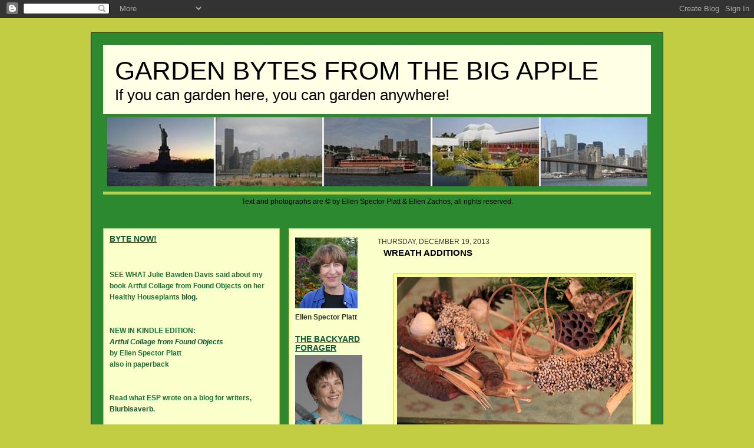

--- FILE ---
content_type: text/html; charset=UTF-8
request_url: http://www.gardenbytes.com/2013/12/wreath-additions.html?showComment=1387542003766
body_size: 20676
content:
<!DOCTYPE html>
<html dir='ltr' xmlns='http://www.w3.org/1999/xhtml' xmlns:b='http://www.google.com/2005/gml/b' xmlns:data='http://www.google.com/2005/gml/data' xmlns:expr='http://www.google.com/2005/gml/expr'>
<head>
<link href='https://www.blogger.com/static/v1/widgets/2944754296-widget_css_bundle.css' rel='stylesheet' type='text/css'/>
<meta content='text/html; charset=UTF-8' http-equiv='Content-Type'/>
<meta content='blogger' name='generator'/>
<link href='http://www.gardenbytes.com/favicon.ico' rel='icon' type='image/x-icon'/>
<link href='http://www.gardenbytes.com/2013/12/wreath-additions.html' rel='canonical'/>
<link rel="alternate" type="application/atom+xml" title="Garden Bytes from the Big Apple - Atom" href="http://www.gardenbytes.com/feeds/posts/default" />
<link rel="alternate" type="application/rss+xml" title="Garden Bytes from the Big Apple - RSS" href="http://www.gardenbytes.com/feeds/posts/default?alt=rss" />
<link rel="service.post" type="application/atom+xml" title="Garden Bytes from the Big Apple - Atom" href="https://www.blogger.com/feeds/1334907083926434029/posts/default" />

<link rel="alternate" type="application/atom+xml" title="Garden Bytes from the Big Apple - Atom" href="http://www.gardenbytes.com/feeds/2460776355869683941/comments/default" />
<!--Can't find substitution for tag [blog.ieCssRetrofitLinks]-->
<link href='https://blogger.googleusercontent.com/img/b/R29vZ2xl/AVvXsEjPyTNjVprRKeg8tNNK2eInN-uW39xavnkA2iixQ9GeS5R5fLhnqZEz6zGXonnezQt2WmaRH2MymX1hvrF27E5uTzti0_gafyYUp3dfo0qDZ8jHavybKypEgo73c3GImsfbqgWRgp0i0LU/s400/IMG_1603.JPG' rel='image_src'/>
<meta content='http://www.gardenbytes.com/2013/12/wreath-additions.html' property='og:url'/>
<meta content='WREATH ADDITIONS' property='og:title'/>
<meta content='  I made the wreath from fresh greens from New Hampshire (see blog post just below) and now want to add more natural decorations. I raid my ...' property='og:description'/>
<meta content='https://blogger.googleusercontent.com/img/b/R29vZ2xl/AVvXsEjPyTNjVprRKeg8tNNK2eInN-uW39xavnkA2iixQ9GeS5R5fLhnqZEz6zGXonnezQt2WmaRH2MymX1hvrF27E5uTzti0_gafyYUp3dfo0qDZ8jHavybKypEgo73c3GImsfbqgWRgp0i0LU/w1200-h630-p-k-no-nu/IMG_1603.JPG' property='og:image'/>
<title>Garden Bytes from the Big Apple: WREATH ADDITIONS</title>
<style id='page-skin-1' type='text/css'><!--
/* ************ START OF CSS STYLING ************ */
/* -----------------------------------------------------------------------
Blogger Template Design: Joy
Design by: Ourblogtemplates.com, September 2008
Terms of Use: Free template with credit linked to Ourblogtemplates.com
----------------------------------------------------------------------- */
/* Variable definitions
========================
<Variable name="bodybgColor" description="Body Background Color"
type="color" default="#FFBBE8">
<Variable name="blogframeColor" description="Blog Background Color"
type="color" default="#800040">
<Variable name="blogBorderColor" description="Blog Border Color"
type="color" default="#800040">
<Variable name="headerbgColor" description="Header Background Color"
type="color" default="#ffffff">
<Variable name="headerBorderColor" description="Header Border Color"
type="color" default="#800040">
<Variable name="blogTitleColor" description="Blog Title Color"
type="color" default="#800040">
<Variable name="blogDescriptionColor" description="Blog Description Color"
type="color" default="#800040">
<Variable name="linkbarbgColor" description="Linkbar Background Color"
type="color" default="#C94093">
<Variable name="linkbarmainBorderColor" description="Linkbar Main Border Color"
type="color" default="#C94093">
<Variable name="linkbarBorderColor" description="Linkbar Border Color"
type="color" default="#9D1961">
<Variable name="linkbarTextColor" description="Linkbar Text Color"
type="color" default="#ffffff">
<Variable name="linkbarHoverBgColor" description="Linkbar Hover Background Color"
type="color" default="#ffffff">
<Variable name="linkbarHoverTextColor" description="Linkbar Hover Text Color"
type="color" default="#9D1961">
<Variable name="middlebarbgColor" description="Middlebar Background Color"
type="color" default="#ffffff">
<Variable name="contentbgColor" description="Content Background Color"
type="color" default="#ffffff">
<Variable name="contentBorderColor" description="Content Border Color"
type="color" default="#9D1961">
<Variable name="postbgColor" description="Post Background Color"
type="color" default="#ffffff">
<Variable name="postBorderColor" description="Post Border Color"
type="color" default="#ffffff">
<Variable name="postTitleColor" description="Post Title Color"
type="color" default="#000000">
<Variable name="posttitlebgColor" description="Post Title Background Color"
type="color" default="#000000">
<Variable name="posttitleBorderColor" description="Post Title Border Color"
type="color" default="#000000">
<Variable name="dateHeaderColor" description="Date Header Color"
type="color" default="#000000">
<Variable name="textColor" description="Text Color"
type="color" default="#191919">
<Variable name="mainLinkColor" description="Main Link Color"
type="color" default="#333333">
<Variable name="mainHoverLinkColor" description="Main Hover Link Color"
type="color" default="#9D1961">
<Variable name="mainVisitedLinkColor" description="Main Visited Link Color"
type="color" default="#9D1961">
<Variable name="blockquotebgColor" description="Blockquote Background Color"
type="color" default="#191919">
<Variable name="blockquoteBorderColor" description="Blockquote Border Color"
type="color" default="#191919">
<Variable name="blockQuoteColor" description="Blockquote Color"
type="color" default="#191919">
<Variable name="codeTextColor" description="Code Text Color"
type="color" default="#660000">
<Variable name="imagebgColor" description="Photo Background Color"
type="color" default="#f5f5f5">
<Variable name="imageBorderColor" description="Photo Border Color"
type="color" default="#f5f5f5">
<Variable name="postfooterBgColor" description="Postfooter Background Color"
type="color" default="#b8659C">
<Variable name="postfooterBorderColor" description="Postfooter Border Color"
type="color" default="#b8659C">
<Variable name="postfooterTextColor" description="Postfooter Text Color"
type="color" default="#b8659C">
<Variable name="postfooterLinkColor" description="Postfooter Link Color"
type="color" default="#b8659C">
<Variable name="commentTabLinkColor" description="Comment Tab Link Color"
type="color" default="#b8659C">
<Variable name="feedlinksColor" description="Feed Links Color"
type="color" default="#9D1961">
<Variable name="mainsidebar1bgColor" description="Main Sidebar Background Color"
type="color" default="#FFBBE8">
<Variable name="sidebar1bgColor" description="Sidebar1 Background Color"
type="color" default="#FFBBE8">
<Variable name="sidebar2bgColor" description="Sidebar2 Background Color"
type="color" default="#FFBBE8">
<Variable name="sidebar1BorderColor" description="Sidebar1 Border Color"
type="color" default="#C94093">
<Variable name="sidebar2BorderColor" description="Sidebar2 Border Color"
type="color" default="#C94093">
<Variable name="sidebar1HeaderBgColor" description="Sidebar1 Header Background Color"
type="color" default="#ffffff">
<Variable name="sidebar2HeaderBgColor" description="Sidebar2 Header Background Color"
type="color" default="#ffffff">
<Variable name="sidebar1HeaderBorderColor" description="Sidebar1 Header Border Color"
type="color" default="#C94093">
<Variable name="sidebar2HeaderBorderColor" description="Sidebar2 Header Border Color"
type="color" default="#C94093">
<Variable name="sidebar1HeaderColor" description="Sidebar1 Header Color"
type="color" default="#000000">
<Variable name="sidebar2HeaderColor" description="Sidebar2 Header Color"
type="color" default="#000000">
<Variable name="sidebar1TextColor" description="Sidebar1 Text Color"
type="color" default="#9D1961">
<Variable name="sidebar2TextColor" description="Sidebar2 Text Color"
type="color" default="#9D1961">
<Variable name="sidebar1LinkColor" description="Sidebar1 Link Color"
type="color" default="#9D1961">
<Variable name="sidebar2LinkColor" description="Sidebar2 Link Color"
type="color" default="#9D1961">
<Variable name="sidebar1HoverLinkColor" description="Sidebar1 Hover Link Color"
type="color" default="#000000">
<Variable name="sidebar2HoverLinkColor" description="Sidebar2 Hover Link Color"
type="color" default="#000000">
<Variable name="sidebar1VisitedLinkColor" description="Sidebar1 Visited Link Color"
type="color" default="#000000">
<Variable name="sidebar2VisitedLinkColor" description="Sidebar2 Visited Link Color"
type="color" default="#000000">
<Variable name="sidebarListLineColor" description="Sidebar List Line Color"
type="color" default="#000000">
<Variable name="lowerbarbgColor" description="Lowerbar Background Color"
type="color" default="#ffffff">
<Variable name="lowerbarBorderColor" description="Lowerbar Border Color"
type="color" default="#C94093">
<Variable name="lowerbarHeaderColor" description="Lowerbar Header Color"
type="color" default="#000000">
<Variable name="lowerbarTitleBgColor" description="Lowerbar Header Background Color"
type="color" default="#C94093">
<Variable name="lowerbarTitleBorderColor" description="Lowerbar Header Border Color"
type="color" default="#C94093">
<Variable name="lowerbarTextColor" description="Lowerbar Text Color"
type="color" default="#9D1961">
<Variable name="lowerbarLinkColor" description="Lowerbar Link Color"
type="color" default="#9D1961">
<Variable name="lowerbarHoverLinkColor" description="Lowerbar Hover Link Color"
type="color" default="#000000">
<Variable name="lowerbarVisitedLinkColor" description="Lowerbar Visited Link Color"
type="color" default="#000000">
<Variable name="lowerbarListLineColor" description="Lowerbar List Line Color"
type="color" default="#000000">
<Variable name="commentbgColor" description="Comment Background Color"
type="color" default="#9D1961">
<Variable name="commentBorderColor" description="Comment Border Color"
type="color" default="#C94093">
<Variable name="commentTitleColor" description="Comment Header Color"
type="color" default="#000000">
<Variable name="commentAuthorBgColor" description="Comment Author Background Color"
type="color" default="#9D1961">
<Variable name="commentboxBorderColor" description="Comment Author Border Color"
type="color" default="#C94093">
<Variable name="commentauthorColor" description="Comment Author Color"
type="color" default="#9D1961">
<Variable name="commentTimeStampColor" description="Comment Timestamp Color"
type="color" default="#C94093">
<Variable name="commentTextColor" description="Comment Text Color"
type="color" default="#4c4c4c">
<Variable name="footerbgColor" description="Footer Background Color"
type="color" default="#ffffff">
<Variable name="footerBorderColor" description="Footer Border Color"
type="color" default="#000000">
<Variable name="footerHeaderColor" description="Footer Header Color"
type="color" default="#000000">
<Variable name="footerTextColor" description="Footer Text Color"
type="color" default="#C94093">
<Variable name="footerLinkColor" description="Footer Link Color"
type="color" default="#C94093">
<Variable name="footerHoverLinkColor" description="Footer Hover Link Color"
type="color" default="#C94093">
<Variable name="footerVisitedLinkColor" description="Footer Visited Link Color"
type="color" default="#C94093">
<Variable name="blogTitleFont" description="Blog Title Font"
type="font"
default="normal bold 273% Georgia, Times, serif"
>
<Variable name="blogDescriptionFont" description="Blog Description Font"
type="font"
default="normal normal 104% georgia,helvetica,verdana,Georgia, serif"
>
<Variable name="linkbarTextFont" description="Linkbar Text Font"
type="font"
default="normal normal 77% Verdana, sans-serif"
>
<Variable name="postTitleFont" description="Post Title Font"
type="font"
default="normal bold 180% Georgia, Times, serif"
>
<Variable name="dateHeaderFont" description="Date Header Font"
type="font"
default="normal bold 117% Arial, sans-serif"
>
<Variable name="textFont" description="Text Font"
type="font"
default="normal normal 90% Arial, sans-serif"
>
<Variable name="quoteFont" description="Blog Quote Font"
type="font"
default="normal normal 92% helvetica,tahoma,verdana,arial,times,Sans-serif"
>
<Variable name="sidebarHeaderFont" description="Sidebar Title Font"
type="font"
default="normal bold 117% Arial, sans-serif"
>
<Variable name="sidebarTextFont" description="Sidebar Text Font"
type="font"
default="normal normal 78% Arial, Verdana, sans-serif"
>
<Variable name="postfooterTextFont" description="Post-Footer Text Font"
type="font"
default="normal normal 93% Arial, sans-serif"
>
<Variable name="commentTitleFont" description="Comment Title Font"
type="font"
default="normal bold 120% Arial, sans-serif"
>
<Variable name="commentTextFont" description="Comment Text Font"
type="font"
default="normal normal 95% Arial, sans-serif"
>
<Variable name="footerHeaderFont" description="Footer Header Font"
type="font"
default="normal bold 131% Trebuchet, Trebuchet MS, Arial, sans-serif"
>
<Variable name="footerTextFont" description="Footer Text Font"
type="font"
default="normal normal 76% Trebuchet, Trebuchet MS, Arial, sans-serif"
>
*/
/* -----   GLOBAL   ----- Blogger template design by Ourblogtemplates.com */
* {margin:0; padding:0;}
body {
margin: 0px 0px 0px 0px;
padding: 0px 0px 0px 0px;
text-align: center;
color: #000000;
background: #c2cd43 url() repeat top right;
background-attachment: fixed;
font-family: arial,verdana,helvetica,tahoma,Sans-serif;
font-size: 100%;
width: 100%;
}
#outer-wrapper {
margin: 0 auto;   /* auto - to make the template lay in the screen center */
padding: 0px 0px 0px 0px;
margin-top: 25px;
margin-bottom: 20px;
position: relative;
width: 100%;
text-align: center;
}
#blog-wrapper {
margin: 0 auto;   /* auto - to make the template lay in the screen center */
padding: 20px;
margin-top: 20px;
margin-bottom: 10px;
text-align: center;
position: relative;
width: 930px;
background: #2D8930;
border: 1px solid #000000;
}
#spacer {clear: both; margin: 0; padding: 0;}
/* global link attributes */
a {color: #86AA3F; text-decoration: underline;}
a:hover {color: #000000; text-decoration: underline;}
a:visited {color: #86AA3F; text-decoration: underline;}
/* Blogger Navigation Bar */
#Navbar1 {
margin: 0;
padding: 0;
/* visibility: hidden; */
/* display: none; */
}
/* -----   TOP ADS   ----- Blogger template design by Ourblogtemplates.com */
#topads-wrapper {
margin: 0;
padding: 0;
position: relative;
text-align: center;
width: 100%;
}
#topads {margin: 0; padding: 0;}
#topads .widget {margin: 0; padding: 5px 0;}
/* -----   HEADER   ----- Blogger template design by Ourblogtemplates.com */
#header-wrapper {
margin: 0px 0px 0px 0px;
padding: 0px 0px 0px 0px;
width: 930px;
text-align: center;
background: #ffffe5;
border: 0px solid #c2cd43;
}
#header {
margin: 0px 0px 0px 0px;
padding: 0px 0px 0px 0px;
text-align: left;
}
#header h1 {
color: #000000;
font: normal normal 272% Trebuchet, Trebuchet MS, Arial, sans-serif;
text-align: left;
text-transform: uppercase;
margin: 0px 0px 0px 0px;
padding: 20px 20px 0px 20px;
}
#header h1 a {
text-decoration: none;
color: #000000;
}
#header h1 a:hover {
text-decoration: underline;
color: #000000;
}
#header .description {
color: #000000;
font: normal normal 160% Trebuchet, Trebuchet MS, Arial, sans-serif;
text-align: left;
margin: 0px 0px 0px 0px;
padding: 2px 20px 17px 20px;
}
#header h1 p, #header .description p {margin:0;padding:0}
#header a img {
margin: 0px 0px 0px 0px;
padding: 0px 0px 0px 0px;
border: 0;
}
/* -----   LINKBAR   ----- Blogger template design by Ourblogtemplates.com */
#linkbar-wrapper {
margin: 0px 0px 0px 0px;
padding: 0px 0px 0px 0px;
width: 930px;
position: relative;
background: #2d8930;
border-bottom: 5px solid #c2cd43;
}
#linkbar .widget {
margin: 0px 0px 0px 0px;
padding: 6px 5px 5px 5px;
}
#linkbar ul {
margin: 0px 0px 0px 0px;
padding: 0px 0px 0px 0px;
text-align: left;
list-style-type:none;
border-right: 0px solid #c2cd43;
}
#linkbar li {
display: inline;
margin: 0px 0px 0px 0px;
padding: 0px 0px 0px 0px;
}
#linkbar h2 {
margin: 0px 0px 0px 0px;
padding: 0px 0px 0px 0px;
display: none;
visibility: hidden;
}
#linkbar a {
clear: both;
margin: 0px -4px 0px 0px;
padding: 9px 20px 6px 20px;
width:100%;
text-decoration:none;
font: normal bold 74% Trebuchet, Trebuchet MS, Arial, sans-serif;
color: #333333;
/* text-transform: uppercase; */
border-right: 1px solid #c2cd43;
border-left: 0px solid #c2cd43;
}
#linkbar a:hover {
color: #e1771e;
background: #C2CD43;
}
/* -----   MIDDLE ADS   ----- Blogger template design by Ourblogtemplates.com */
#middleads-wrapper {
margin: 0px 0px 0px 0px;
padding: 0px 0px 0px 0px;
width: 930px;
position: relative;
text-align: center;
width: 100%;
}
#middleads, #middleads2 {
margin: 0px 0px 0px 0px;
padding: 0px 0px 0px 0px;
}
#middleads .widget, #middleads2 .widget {
margin: 0;
padding: 5px 0;
background: #2d8930;
}
/* -----   MAIN   ----- Blogger template design by Ourblogtemplates.com */
#content-wrapper {
width: 930px;
margin: 0px 0px 0px 0px;
padding: 15px 0px 0px 0px;
position: relative;
text-align: left;
/* background: #808066; */
border: 0px solid #c2cd43;
word-wrap: break-word; /* fix for long text breaking sidebar float in IE */
overflow: hidden; /* fix for long non-text content breaking IE sidebar float */
}
#subcontent-wrapper {
float: right;
position: relative;
width: 613px;
margin: 0px 0px 15px 0px;
padding: 0px 0px 0px 0px;
background: #fbffc9;
border: 1px solid #c2cd43;
}
#main-wrapper {
float: right;
position: relative;
max-width: 473px;
margin: 0px 0px 0px 0px;
padding: 0px 0px 0px 0px;
text-align: justify;
word-wrap: break-word; /* fix for long text breaking sidebar float in IE */
overflow: hidden; /* fix for long non-text content breaking IE sidebar float */
}
#main {
width: 473px;
margin: 0px 0px 0px 0px;
padding: 0px 0px 0px 0px;
text-align: justify;
color: #000000;
font: normal normal 77% Trebuchet, Trebuchet MS, Arial, sans-serif;
}
#main .widget {
margin: 0px 0px 7px 0px;
padding: 15px 5px 15px 10px;
background: #fbffc9; /* url(http://farm4.static.flickr.com/3135/2746541297_c4c9e6dae2_o.jpg) repeat-y top left; */
border: 0px solid #000000;
}
.post {
margin: 0px 0px 0px 0px;
padding: 0px 20px 0px 10px;
line-height: 1.6em;
text-align: justify;
}
.post h3 {
margin: 0px 0px 0px 0px;
padding: 0px 0px 1px 0px;
color: #000000;
font: normal bold 124% Trebuchet, Trebuchet MS, Arial, sans-serif;
text-decoration: none;
text-align: left;
line-height: 1.6em;
/* text-transform: uppercase;
background: #ffffcc;
border-top: 1px solid #000000;
border-bottom: 2px solid #000000; */
}
.post h3 a, .post h3 a:visited {
color: #000000;
text-decoration: none;
}
.post h3 a:hover {
color: #000000;
text-decoration: underline;
}
.post-header-line-1 {
margin: 0px 0px 0px 0px;
padding: 0px 0px 17px 0px;
}
h2.date-header {
margin: 0px 0px 0px 0px;
padding: 0px 0px 0px 0px;
text-align: left;
color: #333333;
font: normal normal 98% Trebuchet, Trebuchet MS, Arial, sans-serif;
text-decoration: none;
text-transform: uppercase;
}
.date-header span {
margin: 0px 0px 0px 0px;
padding: 0px 0px 0px 0px;
}
.post-body p {
/* Fix bug in IE5/Win with italics in posts */
margin: 0px 0px 0px 0px;
padding: 1px 0px 1px 0px;
display: inline; /* to fix floating-ads wrapping problem in IE */
height: 1%;
overflow: visible;
}
.post-body p a, .post-body p a:visited {
color: #86AA3F;
text-decoration: underline;
}
.post-body a:hover {
text-decoration: underline;
color: #000000;
}
.post ul {
margin: 0px 0px 0px 0px;
padding: 12px 0px 12px 30px;
list-style-type: disc;
line-height: 1.6em;
font-size: 95%;
}
.post ol {
margin: 0px 0px 0px 0px;
padding: 12px 0px 12px 30px;
line-height: 1.6em;
font-size: 95%;
}
.post li {
margin: 0px 0px 0px 0px;
padding: 0px 0px 8px 0px;
}
a img {
margin: 5px 5px 5px 5px;
padding: 0px 0px 0px 0px;
}
.post img {
margin: 5px;
padding: 5px;
background: #f8ffa9;
border: 1px solid #c2cd43;
}
/* -----   POST-FOOTER   ----- Blogger template design by Ourblogtemplates.com */
.post-footer {
display: block;
margin: 15px 0px 25px 0px;
padding: 4px 0px 5px 0px;
text-align: left;
font: normal normal 86% Trebuchet, Trebuchet MS, Arial, sans-serif;
color: #333333;
font-weight: normal;
line-height: 1.6em;
text-decoration: none;
/* background: #fbffc9; */
border-top: 1px dashed #C2CD43;
}
.post-footer-line {
margin: 0px 0px 0px 0px;
padding: 0px 0px 0px 0px;
}
.post-footer-line-1, .post-footer-line-2, .post-footer-line-3 {
margin: 0px 0px 0px 0px;
padding: 0px 0px 0px 0px;
}
.post-footer a {
color: #333333;
text-decoration: none;
}
.post-footer a:hover {
color: #000000;
text-decoration: underline;
}
.post-footer .post-comment-link a {
margin: 0px 0px 0px 7px;
padding: 0px 0px 0px 9px;
border-left: 1px solid #333333;
color: #e1771e;
font-weight: normal;
text-decoration: none;
}
.post-footer .post-comment-link a:hover {
color: #000000;
text-decoration: underline;
}
.post-footer .post-icons {
margin: 0px 0px 0px 0px;
padding: 0px 0px 0px 0px;
}
.post-footer img {
margin: 0px 0px 0px 0px;
padding: 0px 0px 5px 0px;
background: #fbffc9;
}
#blog-pager {
margin: 0px 0px 0px 0px;
padding: 0px 0px 0px 0px;
text-align: center;
font: normal normal 86% Trebuchet, Trebuchet MS, Arial, sans-serif;
color: #11593C;
}
#blog-pager a {color: #11593C}
#blog-pager a:hover {color: #000000}
#blog-pager-newer-link {
float: left;
margin: 0px 0px 0px 0px;
padding: 0px 0px 0px 0px;
}
#blog-pager-older-link {
float: right;
margin: 0px 0px 0px 0px;
padding: 0px 0px 0px 0px;
}
.feed-links {
margin: 10px 0px 0px 0px;
padding: 0px 0px 0px 0px;
clear: both;
text-align: left;
font: normal normal 86% Trebuchet, Trebuchet MS, Arial, sans-serif;
color: #11593C;
}
.feed-links a, .feed-links a:visited {color: #11593C}
.feed-links a:hover {color: #000000}
/* -----   BLOCKQUOTE   ----- */
blockquote {
margin: 10px 0px 10px 20px;
padding: 10px 15px 10px 15px;
font: italic normal 95% Trebuchet, Trebuchet MS, Arial, sans-serif;
line-height: 1.6em;
color: #86AA3F;
background: #f8ffa9;
border: 2px solid #C2CD43;
}
/* -----   CODE   ----- */
code {
color: #86AA3F;
font-size: 110%;
}
/* -----   SIDEBAR   ----- Blogger template design by Ourblogtemplates.com */
#side-wrapper1 {
max-width: 140px;
float: left;
margin: 0px 0px 0px 0px;
padding: 0px 0px 0px 0px;
background: #fbffc9;
word-wrap: break-word; /* fix for long text breaking sidebar float in IE */
overflow: hidden; /* fix for long non-text content breaking IE sidebar float */
}
#side-wrapper2 {
max-width: 315px;
float: left;
margin: 0px 0px 0px 0px;
padding: 0px 0px 0px 0px;
word-wrap: break-word; /* fix for long text breaking sidebar float in IE */
overflow: hidden; /* fix for long non-text content breaking IE sidebar float */
}
#sidebar-wrapper {
float: left;
margin: 0px 0px 0px 0px;
padding: 0px 0px 0px 0px;
word-wrap: break-word; /* fix for long text breaking sidebar float in IE */
overflow: hidden; /* fix for long non-text content breaking IE sidebar float */
}
.sidebar {
margin: 0px 0px 0px 0px;
padding: 0px 0px 0px 0px;
text-align: left;
font: normal bold 75% Trebuchet, Trebuchet MS, Arial, sans-serif;
}
#sidebar1 {
width: 120px;
margin: 0px 0px 0px 0px;
padding: 15px 10px 0px 10px;
color: #333333;
line-height: 1.6em;
}
#sidebar2 {
width: 300px;
margin: 0px 0px 0px 0px;
padding: 0px 0px 0px 0px;
color: #1B703A;
line-height: 1.6em;
}
#sidebar1 .widget {
margin: 0px 0px 0px 0px;
padding: 0px 0px 20px 0px;
border: 0px solid #C2CD43;
}
#sidebar2 .widget {
margin: 0px 0px 15px 0px;
padding: 10px 10px 10px 10px;
background: #fbffc9;
border: 1px solid #C2CD43;
}
/* sidebar heading ----- Blogger template design by Ourblogtemplates.com */
#sidebar1 h2 {
margin: 0px 0px 2px 0px;
padding: 0px 0px 2px 0px;
text-align: left;
color: #11593C;
font: normal bold 113% Trebuchet, Trebuchet MS, Arial, sans-serif;
text-transform: uppercase;
text-decoration: underline;
/* background: #ffffff;
border-top: 0px solid #86AA3F;
border-bottom: 1px solid #86AA3F; */
}
#sidebar2 h2 {
margin: 0px 0px 2px 0px;
padding: 0px 0px 2px 0px;
text-align: left;
color: #11593C;
font: normal bold 113% Trebuchet, Trebuchet MS, Arial, sans-serif;
text-transform: uppercase;
text-decoration: underline;
/* background: #fcfcfc;
border-top: 0px solid #ffffff;
border-bottom: 1px solid #ffffff; */
}
.sidebar ul, #BlogArchive1 ul {
margin: 0px 0px 0px 0px;
padding: 0px 0px 0px 0px;
list-style-type: none;
}
.sidebar li, #BlogArchive1 li {
margin: 0px 0px 0px 0px;
padding: 0px 0px 0px 0px;
/* border-bottom: 1px solid #4c4c4c; */
}
#sidebar1 a {
color: #000000;
text-decoration: none;
}
#sidebar1 a:hover {
text-decoration: underline;
color: #e1771e;
}
#sidebar1 a:visited {
text-decoration: none;
color: #e1771e;
}
#sidebar2 a {
color: #11593C;
text-decoration: none;
}
#sidebar2 a:hover {
text-decoration: underline;
color: #e1771e;
}
#sidebar2 a:visited {
text-decoration: none;
color: #e1771e;
}
.sidebar a img {
margin: 0px 0px 0px 0px;
padding: 0px 0px 0px 0px;
}
/* -----   PROFILE   ----- Blogger template design by Ourblogtemplates.com */
.profile-img {
margin: 5px;
padding: 0px;
border: 1px solid #4c4c4c;
}
.profile-textblock {
margin: 0px 0px 0px 0px;
padding: 3px 0px 3px 0px;
clear: both;
line-height: 1.6em;
/* border-top: 1px solid #4c4c4c;
border-bottom: 1px solid #4c4c4c; */
}
.profile-datablock {
margin: 2px 0px 5px 0px;
padding: 0px 0px 0px 0px;
}
.profile-data {
margin: 0px 0px 0px 0px;
padding: 0px 0px 0px 0px;
font-weight: normal;
font-style: italic;
}
.profile-link {
margin: 0px 0px 0px 0px;
padding: 0px 0px 0px 0px;
}
/* -----   COMMENT   ----- Blogger template design by Ourblogtemplates.com */
#comments {
margin: 0px 0px 0px 0px;
padding: 0px 15px 20px 15px;
text-align: left;
color: #333333;
font: normal normal 94% Trebuchet, Trebuchet MS, Arial, sans-serif;
background: #f8ffa9;
border: 1px solid #C2CD43;
}
/* comment-header */
#comments h4 {
margin: 20px 0px 0px 0px;
padding: 0px 0px 0px 0px;
color: #343E61;
font: normal bold 127% Trebuchet, Trebuchet MS, Arial, sans-serif;
}
.deleted-comment {
font-style:italic;
color:gray;
margin: 3px 0px 3px 0px;
}
.comment-author {
display: block;
margin: 10px 0px 0px 0px;
padding: 8px 10px 3px 0px;
color: #86AA3F;
/* background: #ffffe6; */
border-top: 1px solid  #C2CD43;
border-bottom: 0px dotted #C2CD43;
font-weight: normal;
}
.comment-author a {color: #86AA3F; text-decoration: none;}
.comment-author a:hover {color: #4c4c4c; text-decoration: underline;}
.comment-author a:visited {color: #86AA3F; text-decoration: none;}
.comment-body {margin: 0; padding: 5px 0px 5px 40px;}
.comment-body p {margin: 0; padding: 0; line-height: 1.7em;}
.comment-footer, .comment-footer a {margin: 0px 0px 0px 0px; padding: 4px 0px 0px 0px;}
.comment-timestamp {
margin: 0px 0px 0px 4px;
padding: 0px 0px 7px 4px;
color: #4c4c4c;
text-decoration: none;
font-weight: normal;
font-style: italic;
font-size: 96%;
}
.comment-timestamp a {
color: #4c4c4c;
text-decoration: none;
}
.comment-timestamp a:hover {color: #86AA3F; text-decoration: underline;}
#comments ul {margin: 0; padding: 0; list-style-type: none;}
#comments li {margin: 0; padding: 0;}
a.comment-link {
/* ie5.0/win doesn't apply padding to inline elements,
so we hide these two declarations from it */
padding: 0px 0px 0px 0px;
}
html>body a.comment-link {
/* respecified, for ie5/mac's benefit */
padding-left: 0px;
}
/* -----   LOWER SECTION   ----- Blogger template design by Ourblogtemplates.com */
#lower-wrapper {
margin: 15px 0px 0px 0px;
padding: 0px 0px 0px 0px;
width: 930px;
font: normal bold 75% Trebuchet, Trebuchet MS, Arial, sans-serif;
color: #333333;
background: #fbffc9;
border-top: 5px solid #C2CD43;
border-bottom: 5px solid #C2CD43;
}
#lowerbar-wrapper {
float: left;
margin: 0px 0px 0px 0px;
padding: 15px 0px 25px 0px;
width: 33%;
text-align: left;
line-height: 1.8em;
word-wrap: break-word; /* fix for long text breaking sidebar float in IE */
overflow: hidden; /* fix for long non-text content breaking IE sidebar float */
}
#lowerads-wrapper {
float: left;
margin: 0px 0px 0px 0px;
padding: 0px 0px 0px 0px;
width: 100%;
text-align: center;
word-wrap: break-word; /* fix for long text breaking sidebar float in IE */
overflow: hidden; /* fix for long non-text content breaking IE sidebar float */
}
.lowerbar {margin: 0; padding: 0;}
.lowerbar .widget {margin: 0; padding: 15px 20px 25px 34px;}
.lowerads {margin: 0; padding: 0;}
.lowerads .widget {margin: 0; padding: 10px 0px 10px 0px;}
.lowerbar h2 {
margin: 0px 0px 2px 0px;
padding: 10px 0px 2px 0px;
color: #343E61;
font: normal bold 113% Trebuchet, Trebuchet MS, Arial, sans-serif;
text-align: left;
text-transform: uppercase;
text-decoration: underline;
/* background: #808066;
border-bottom: 1px solid #333333; */
}
.lowerbar ul {
margin: 0px 0px 0px 0px;
padding: 0px 0px 0px 0px;
list-style-type: none;
}
.lowerbar li {
margin: 0px 0px 0px 0px;
padding: 0px 0px 0px 0px;
/* border-bottom: 1px solid #7f7f7f; */
}
.lowerbar a {color: #86AA3F; text-decoration: none;}
.lowerbar a:hover {text-decoration: underline; color: #e1771e;}
.lowerbar a:visited {text-decoration: none; color: #86AA3F;}
/* -----   FOOTER   ----- Blogger template design by Ourblogtemplates.com */
#footer-wrapper {
clear: both;
display: inline; /* handles IE margin bug */
float: left;
width: 930px;
margin: 0px 0px 0px 0px;
padding: 0px 0px 0px 0px;
background: #fbffc9;
border-top: 1px solid #ffffe5;
}
#footer {
margin: 0px 0px 0px 0px;
padding: 15px 0px 0px 0px;
text-align: center;
color: #333333;
font: normal bold 96% Trebuchet, Trebuchet MS, Arial, sans-serif;
line-height: 1.6em;
}
#footer h2 {
margin: 0px 0px 0px 0px;
padding: 0px 0px 2px 0px;
color: #333333;
font: normal bold 114% Trebuchet, Trebuchet MS, Arial, sans-serif;
}
#footer .widget {
margin: 0px 0px 0px 0px;
padding: 0px 10px 15px 10px;
}
.footer p {margin: 0; padding: 0}
.footer a {
color: #333333;
text-decoration: none;
}
.footer a:hover {
color: #e1771e;
text-decoration: underline;
}
.footer a:visited {
color: #4c4c4c;
text-decoration: none;
}
/* -----   BOTTOM ADS   ----- Blogger template design by Ourblogtemplates.com */
#bottomads-wrapper {
margin: 0;
padding: 0;
position: relative;
text-align: center;
width: 100%;
}
#bottomads {margin: 0; padding: 10px 0;}
#bottomads .widget {margin: 0; padding: 5px 0;}
/* -----   CREDIT   ----- */
#credit {
margin: 0px 0px 0px 0px;
padding: 2px 0px 0px 0px;
width: 100%;
height: 26px;
clear: both;
font-family: verdana, helvetica;
font-size: 70%;
color: #fbffc9;
font-weight: normal;
background: #000000;
}
#creditleft {
margin: 0px 0px 0px 0px;
padding: 7px 0px 0px 0px;
height: 26px;
position: relative;
float: left;
text-align: left;
display: inline;
width: 71%;
background: #000000;
}
#creditright {
margin: -33px 0px 0px 0px;
padding: 7px 0px 0px 0px;
height: 26px;
position: relative;
float: right;
text-align:right;
display: inline;
width: 30%;
background: #000000;
}
#creditleft p {
margin: 0;
padding: 0
}
#creditright p {
margin: 0;
padding: 0
}
#creditleft a, .creditleft a:hover, .creditleft a:visited {
color: #fbffc9;
text-decoration: underline;
}
#creditright a, .creditright a:hover, .creditright a:visited {
color: #fbffc9;
text-decoration: underline;
}
/* ************ END OF CSS STYLING ************ */
/** Page structure tweaks for layout editor wireframe */
body#layout #main,
body#layout #sidebar {
padding: 0;
}

--></style>
<link href='https://www.blogger.com/dyn-css/authorization.css?targetBlogID=1334907083926434029&amp;zx=ebece9cf-5eca-484f-8557-f5135b3ab17b' media='none' onload='if(media!=&#39;all&#39;)media=&#39;all&#39;' rel='stylesheet'/><noscript><link href='https://www.blogger.com/dyn-css/authorization.css?targetBlogID=1334907083926434029&amp;zx=ebece9cf-5eca-484f-8557-f5135b3ab17b' rel='stylesheet'/></noscript>
<meta name='google-adsense-platform-account' content='ca-host-pub-1556223355139109'/>
<meta name='google-adsense-platform-domain' content='blogspot.com'/>

<!-- data-ad-client=ca-pub-7424084055056332 -->

</head>
<body>
<div class='navbar section' id='navbar'><div class='widget Navbar' data-version='1' id='Navbar1'><script type="text/javascript">
    function setAttributeOnload(object, attribute, val) {
      if(window.addEventListener) {
        window.addEventListener('load',
          function(){ object[attribute] = val; }, false);
      } else {
        window.attachEvent('onload', function(){ object[attribute] = val; });
      }
    }
  </script>
<div id="navbar-iframe-container"></div>
<script type="text/javascript" src="https://apis.google.com/js/platform.js"></script>
<script type="text/javascript">
      gapi.load("gapi.iframes:gapi.iframes.style.bubble", function() {
        if (gapi.iframes && gapi.iframes.getContext) {
          gapi.iframes.getContext().openChild({
              url: 'https://www.blogger.com/navbar/1334907083926434029?po\x3d2460776355869683941\x26origin\x3dhttp://www.gardenbytes.com',
              where: document.getElementById("navbar-iframe-container"),
              id: "navbar-iframe"
          });
        }
      });
    </script><script type="text/javascript">
(function() {
var script = document.createElement('script');
script.type = 'text/javascript';
script.src = '//pagead2.googlesyndication.com/pagead/js/google_top_exp.js';
var head = document.getElementsByTagName('head')[0];
if (head) {
head.appendChild(script);
}})();
</script>
</div></div>
<div id='outer-wrapper'>
<!-- skip links for text browsers -->
<span id='skiplinks' style='display:none;'>
<a href='#main'>skip to main </a> |
<a href='#sidebar'>skip to sidebar</a>
</span>
<div id='topads-wrapper'>
<div class='topads no-items section' id='topads'></div>
</div>
<div style='clear: both;'></div>
<div id='blog-wrapper'>
<div id='header-wrapper'>
<div class='header section' id='header'><div class='widget Header' data-version='1' id='Header1'>
<div id='header-inner'>
<div class='titlewrapper'>
<h1 class='title'>
<a href='http://www.gardenbytes.com/'>Garden Bytes from the Big Apple</a>
</h1>
</div>
<div class='descriptionwrapper'>
<p class='description'><span>If you can garden here, you can garden anywhere!</span></p>
</div>
</div>
</div></div>
</div>
<div style='clear: both;'></div>
<div id='linkbar-wrapper'>
<div class='linkbar section' id='linkbar'><div class='widget Image' data-version='1' id='Image5'>
<div class='widget-content'>
<img alt='' height='117' id='Image5_img' src='https://blogger.googleusercontent.com/img/b/R29vZ2xl/AVvXsEgwHsJGoG0-98eg1B5aGxa-gJJP5l7ehF0mcwenFfbNXEzHlvndq5U92rhQkO-6qcglTFQyO6sNgy1dfOzhGw3i4rULMhkVcwl7Jr_gcREOihjCuEBmjCzrelH8l4TH8lhGCoKRhikAe3s/s1600-r/montage3_917px.jpg' width='917'/>
<br/>
</div>
<div class='clear'></div>
</div>
</div>
</div>
<div style='clear: both;'></div>
<div id='middleads-wrapper'>
<div class='middleads section' id='middleads'><div class='widget Text' data-version='1' id='Text3'>
<div class='widget-content'>
<p style="font-family:Trebuchet, Trebuchet MS, Arial, sans-serif;font-size:77%">Text and photographs are &#169; by Ellen Spector Platt &amp; Ellen Zachos, all rights reserved.</p><br/>
</div>
<div class='clear'></div>
</div></div>
</div>
<div style='clear: both;'></div>
<div id='content-wrapper'>
<div id='subcontent-wrapper'>
<div id='main-wrapper'>
<div class='main section' id='main'><div class='widget Blog' data-version='1' id='Blog1'>
<div class='blog-posts hfeed'>

          <div class="date-outer">
        
<h2 class='date-header'><span>Thursday, December 19, 2013</span></h2>

          <div class="date-posts">
        
<div class='post-outer'>
<div class='post hentry uncustomized-post-template' itemprop='blogPost' itemscope='itemscope' itemtype='http://schema.org/BlogPosting'>
<meta content='https://blogger.googleusercontent.com/img/b/R29vZ2xl/AVvXsEjPyTNjVprRKeg8tNNK2eInN-uW39xavnkA2iixQ9GeS5R5fLhnqZEz6zGXonnezQt2WmaRH2MymX1hvrF27E5uTzti0_gafyYUp3dfo0qDZ8jHavybKypEgo73c3GImsfbqgWRgp0i0LU/s400/IMG_1603.JPG' itemprop='image_url'/>
<meta content='1334907083926434029' itemprop='blogId'/>
<meta content='2460776355869683941' itemprop='postId'/>
<a name='2460776355869683941'></a>
<h3 class='post-title entry-title' itemprop='name'>
WREATH ADDITIONS
</h3>
<div class='post-header'>
<div class='post-header-line-1'></div>
</div>
<div class='post-body entry-content' id='post-body-2460776355869683941' itemprop='description articleBody'>
<div class="separator" style="clear: both; text-align: center;">
<a href="https://blogger.googleusercontent.com/img/b/R29vZ2xl/AVvXsEjPyTNjVprRKeg8tNNK2eInN-uW39xavnkA2iixQ9GeS5R5fLhnqZEz6zGXonnezQt2WmaRH2MymX1hvrF27E5uTzti0_gafyYUp3dfo0qDZ8jHavybKypEgo73c3GImsfbqgWRgp0i0LU/s1600/IMG_1603.JPG" imageanchor="1" style="margin-left: 1em; margin-right: 1em;"><img border="0" height="265" src="https://blogger.googleusercontent.com/img/b/R29vZ2xl/AVvXsEjPyTNjVprRKeg8tNNK2eInN-uW39xavnkA2iixQ9GeS5R5fLhnqZEz6zGXonnezQt2WmaRH2MymX1hvrF27E5uTzti0_gafyYUp3dfo0qDZ8jHavybKypEgo73c3GImsfbqgWRgp0i0LU/s400/IMG_1603.JPG" width="400" /></a></div>
I made the wreath from fresh greens from New Hampshire (see blog post just below) and now want to add more natural decorations. I raid my stash, buried in a large plastic box in my NYC closet: okra pods and Devil's claw pods (aka cow catcher pods, unicorn plant pods) I grew on my flower and herb farm, still perfect after 15years; locust tree pods found on the streets of Manhattan; stiff neck garlic stems from Jen's NH garden, sorghum seed heads grown on my rooftop in NYC, one stray lotus pod and a dried papaya slice from god-knows-where; a couple of pine cones.<br />
Materials which are completely dry will last for years, can be removed and saved as you would glass tree ornaments.<br />
<div class="separator" style="clear: both; text-align: center;">
<a href="https://blogger.googleusercontent.com/img/b/R29vZ2xl/AVvXsEgLmTzKZ6aWhYA5ySa57lEArxMu2jrK_UwFg7-aDjZyVuLsYwPdKRaDF3yWpyazYu3grxT-N05YzLXr20qXC6GVp9M_Nv8qkT0Jlbu4m3G0xMGvYhVHlVpHhB5B_8CNbfaAffMoohcXld8/s1600/IMG_1620.JPG" imageanchor="1" style="margin-left: 1em; margin-right: 1em;"><img border="0" height="306" src="https://blogger.googleusercontent.com/img/b/R29vZ2xl/AVvXsEgLmTzKZ6aWhYA5ySa57lEArxMu2jrK_UwFg7-aDjZyVuLsYwPdKRaDF3yWpyazYu3grxT-N05YzLXr20qXC6GVp9M_Nv8qkT0Jlbu4m3G0xMGvYhVHlVpHhB5B_8CNbfaAffMoohcXld8/s400/IMG_1620.JPG" width="400" /></a></div>
I tuck many of these elements among the green branches of the wreath as it lays on the table, along with a few small mandarin oranges from the market that add a zap of color. Notice a new candle in the center, lower and more subtle. Will I impress my book group coming for supper tonight to discuss <i>Lowland</i>?
<div style='clear: both;'></div>
</div>
<div class='post-footer'>
<div class='post-footer-line post-footer-line-1'>
<span class='post-author vcard'>
Posted by
<span class='fn' itemprop='author' itemscope='itemscope' itemtype='http://schema.org/Person'>
<meta content='https://www.blogger.com/profile/07423952859470792007' itemprop='url'/>
<a class='g-profile' href='https://www.blogger.com/profile/07423952859470792007' rel='author' title='author profile'>
<span itemprop='name'>Ellen Spector Platt</span>
</a>
</span>
</span>
<span class='post-timestamp'>
at
<meta content='http://www.gardenbytes.com/2013/12/wreath-additions.html' itemprop='url'/>
<a class='timestamp-link' href='http://www.gardenbytes.com/2013/12/wreath-additions.html' rel='bookmark' title='permanent link'><abbr class='published' itemprop='datePublished' title='2013-12-19T07:48:00-05:00'>7:48&#8239;AM</abbr></a>
</span>
<span class='post-comment-link'>
</span>
<span class='post-icons'>
<span class='item-action'>
<a href='https://www.blogger.com/email-post/1334907083926434029/2460776355869683941' title='Email Post'>
<img alt='' class='icon-action' height='13' src='https://resources.blogblog.com/img/icon18_email.gif' width='18'/>
</a>
</span>
<span class='item-control blog-admin pid-1509640935'>
<a href='https://www.blogger.com/post-edit.g?blogID=1334907083926434029&postID=2460776355869683941&from=pencil' title='Edit Post'>
<img alt='' class='icon-action' height='18' src='https://resources.blogblog.com/img/icon18_edit_allbkg.gif' width='18'/>
</a>
</span>
</span>
<div class='post-share-buttons goog-inline-block'>
</div>
</div>
<div class='post-footer-line post-footer-line-2'>
<span class='post-labels'>
Labels:
<a href='http://www.gardenbytes.com/search/label/winter' rel='tag'>winter</a>,
<a href='http://www.gardenbytes.com/search/label/wreath' rel='tag'>wreath</a>
</span>
</div>
<div class='post-footer-line post-footer-line-3'>
<span class='post-location'>
</span>
</div>
</div>
</div>
<div class='comments' id='comments'>
<a name='comments'></a>
<h4>6 comments:</h4>
<div id='Blog1_comments-block-wrapper'>
<dl class='avatar-comment-indent' id='comments-block'>
<dt class='comment-author blog-author' id='c6834568059260636912'>
<a name='c6834568059260636912'></a>
<div class="avatar-image-container vcard"><span dir="ltr"><a href="https://www.blogger.com/profile/15050574906637976116" target="" rel="nofollow" onclick="" class="avatar-hovercard" id="av-6834568059260636912-15050574906637976116"><img src="https://resources.blogblog.com/img/blank.gif" width="35" height="35" class="delayLoad" style="display: none;" longdesc="//blogger.googleusercontent.com/img/b/R29vZ2xl/AVvXsEi0KjzCH0E4aVRB6uyRiloLbspOO4ymemaUDQJ_VpsPDNqXuDDSjJx05HEdlQxLZrOHo6mEFsehFeiWfcy3Vr8bUSiwIoBf36hbJw1qh5A-Q11vrJSOLfVOEKa3VA-0SA/s45-c/EZ+tight+shot.jpg" alt="" title="Ellen Zachos">

<noscript><img src="//blogger.googleusercontent.com/img/b/R29vZ2xl/AVvXsEi0KjzCH0E4aVRB6uyRiloLbspOO4ymemaUDQJ_VpsPDNqXuDDSjJx05HEdlQxLZrOHo6mEFsehFeiWfcy3Vr8bUSiwIoBf36hbJw1qh5A-Q11vrJSOLfVOEKa3VA-0SA/s45-c/EZ+tight+shot.jpg" width="35" height="35" class="photo" alt=""></noscript></a></span></div>
<a href='https://www.blogger.com/profile/15050574906637976116' rel='nofollow'>Ellen Zachos</a>
said...
</dt>
<dd class='comment-body' id='Blog1_cmt-6834568059260636912'>
<p>
You make it look so easy.
</p>
</dd>
<dd class='comment-footer'>
<span class='comment-timestamp'>
<a href='http://www.gardenbytes.com/2013/12/wreath-additions.html?showComment=1387542003766#c6834568059260636912' title='comment permalink'>
December 20, 2013 at 7:20&#8239;AM
</a>
<span class='item-control blog-admin pid-1397002659'>
<a class='comment-delete' href='https://www.blogger.com/comment/delete/1334907083926434029/6834568059260636912' title='Delete Comment'>
<img src='https://resources.blogblog.com/img/icon_delete13.gif'/>
</a>
</span>
</span>
</dd>
<dt class='comment-author blog-author' id='c4721388094342322185'>
<a name='c4721388094342322185'></a>
<div class="avatar-image-container avatar-stock"><span dir="ltr"><a href="https://www.blogger.com/profile/07423952859470792007" target="" rel="nofollow" onclick="" class="avatar-hovercard" id="av-4721388094342322185-07423952859470792007"><img src="//www.blogger.com/img/blogger_logo_round_35.png" width="35" height="35" alt="" title="Ellen Spector Platt">

</a></span></div>
<a href='https://www.blogger.com/profile/07423952859470792007' rel='nofollow'>Ellen Spector Platt</a>
said...
</dt>
<dd class='comment-body' id='Blog1_cmt-4721388094342322185'>
<p>
Other Ellen, I know that even you could plunk some dried stuff in and around an evergreen wreath that was lying on a table, no wiring needed.
</p>
</dd>
<dd class='comment-footer'>
<span class='comment-timestamp'>
<a href='http://www.gardenbytes.com/2013/12/wreath-additions.html?showComment=1387547720746#c4721388094342322185' title='comment permalink'>
December 20, 2013 at 8:55&#8239;AM
</a>
<span class='item-control blog-admin pid-1509640935'>
<a class='comment-delete' href='https://www.blogger.com/comment/delete/1334907083926434029/4721388094342322185' title='Delete Comment'>
<img src='https://resources.blogblog.com/img/icon_delete13.gif'/>
</a>
</span>
</span>
</dd>
<dt class='comment-author ' id='c6799306390992841837'>
<a name='c6799306390992841837'></a>
<div class="avatar-image-container avatar-stock"><span dir="ltr"><img src="//resources.blogblog.com/img/blank.gif" width="35" height="35" alt="" title="BFF Nana">

</span></div>
BFF Nana
said...
</dt>
<dd class='comment-body' id='Blog1_cmt-6799306390992841837'>
<p>
I certainly expect your book club was impressed.  The arrangement is so lovely, seasonal without being in any way like to usual Christmas wreaths and decorations.  I would love one for my New Year&#39;s Day party table.  Care to stop by and do your magic?!
</p>
</dd>
<dd class='comment-footer'>
<span class='comment-timestamp'>
<a href='http://www.gardenbytes.com/2013/12/wreath-additions.html?showComment=1387640562030#c6799306390992841837' title='comment permalink'>
December 21, 2013 at 10:42&#8239;AM
</a>
<span class='item-control blog-admin pid-309636386'>
<a class='comment-delete' href='https://www.blogger.com/comment/delete/1334907083926434029/6799306390992841837' title='Delete Comment'>
<img src='https://resources.blogblog.com/img/icon_delete13.gif'/>
</a>
</span>
</span>
</dd>
<dt class='comment-author blog-author' id='c4625910976713458474'>
<a name='c4625910976713458474'></a>
<div class="avatar-image-container avatar-stock"><span dir="ltr"><a href="https://www.blogger.com/profile/07423952859470792007" target="" rel="nofollow" onclick="" class="avatar-hovercard" id="av-4625910976713458474-07423952859470792007"><img src="//www.blogger.com/img/blogger_logo_round_35.png" width="35" height="35" alt="" title="Ellen Spector Platt">

</a></span></div>
<a href='https://www.blogger.com/profile/07423952859470792007' rel='nofollow'>Ellen Spector Platt</a>
said...
</dt>
<dd class='comment-body' id='Blog1_cmt-4625910976713458474'>
<p>
sure, but only if you&#39;d inv1te me to the party.
</p>
</dd>
<dd class='comment-footer'>
<span class='comment-timestamp'>
<a href='http://www.gardenbytes.com/2013/12/wreath-additions.html?showComment=1387643454066#c4625910976713458474' title='comment permalink'>
December 21, 2013 at 11:30&#8239;AM
</a>
<span class='item-control blog-admin pid-1509640935'>
<a class='comment-delete' href='https://www.blogger.com/comment/delete/1334907083926434029/4625910976713458474' title='Delete Comment'>
<img src='https://resources.blogblog.com/img/icon_delete13.gif'/>
</a>
</span>
</span>
</dd>
<dt class='comment-author ' id='c6606537049521103710'>
<a name='c6606537049521103710'></a>
<div class="avatar-image-container avatar-stock"><span dir="ltr"><img src="//resources.blogblog.com/img/blank.gif" width="35" height="35" alt="" title="BFF Nana">

</span></div>
BFF Nana
said...
</dt>
<dd class='comment-body' id='Blog1_cmt-6606537049521103710'>
<p>
You are most cordially invited!!
</p>
</dd>
<dd class='comment-footer'>
<span class='comment-timestamp'>
<a href='http://www.gardenbytes.com/2013/12/wreath-additions.html?showComment=1387728714415#c6606537049521103710' title='comment permalink'>
December 22, 2013 at 11:11&#8239;AM
</a>
<span class='item-control blog-admin pid-309636386'>
<a class='comment-delete' href='https://www.blogger.com/comment/delete/1334907083926434029/6606537049521103710' title='Delete Comment'>
<img src='https://resources.blogblog.com/img/icon_delete13.gif'/>
</a>
</span>
</span>
</dd>
<dt class='comment-author ' id='c791729566659804742'>
<a name='c791729566659804742'></a>
<div class="avatar-image-container avatar-stock"><span dir="ltr"><a href="http://www.miamirealestatetrends.com" target="" rel="nofollow" onclick=""><img src="//resources.blogblog.com/img/blank.gif" width="35" height="35" alt="" title="Dan">

</a></span></div>
<a href='http://www.miamirealestatetrends.com' rel='nofollow'>Dan</a>
said...
</dt>
<dd class='comment-body' id='Blog1_cmt-791729566659804742'>
<p>
Beautiful ;)
</p>
</dd>
<dd class='comment-footer'>
<span class='comment-timestamp'>
<a href='http://www.gardenbytes.com/2013/12/wreath-additions.html?showComment=1389258622043#c791729566659804742' title='comment permalink'>
January 9, 2014 at 4:10&#8239;AM
</a>
<span class='item-control blog-admin pid-309636386'>
<a class='comment-delete' href='https://www.blogger.com/comment/delete/1334907083926434029/791729566659804742' title='Delete Comment'>
<img src='https://resources.blogblog.com/img/icon_delete13.gif'/>
</a>
</span>
</span>
</dd>
</dl>
</div>
<p class='comment-footer'>
<a href='https://www.blogger.com/comment/fullpage/post/1334907083926434029/2460776355869683941' onclick=''>Post a Comment</a>
</p>
</div>
</div>

        </div></div>
      
</div>
<div class='blog-pager' id='blog-pager'>
<span id='blog-pager-newer-link'>
<a class='blog-pager-newer-link' href='http://www.gardenbytes.com/2014/01/the-last-rose-of-summer.html' id='Blog1_blog-pager-newer-link' title='Newer Post'>Newer Post</a>
</span>
<span id='blog-pager-older-link'>
<a class='blog-pager-older-link' href='http://www.gardenbytes.com/2013/12/greens-and-lichen-from-woods-of-new.html' id='Blog1_blog-pager-older-link' title='Older Post'>Older Post</a>
</span>
<a class='home-link' href='http://www.gardenbytes.com/'>Home</a>
</div>
<div class='clear'></div>
<div class='post-feeds'>
<div class='feed-links'>
Subscribe to:
<a class='feed-link' href='http://www.gardenbytes.com/feeds/2460776355869683941/comments/default' target='_blank' type='application/atom+xml'>Post Comments (Atom)</a>
</div>
</div>
</div></div>
</div>
<div id='side-wrapper1'>
<div class='sidebar section' id='sidebar1'><div class='widget Image' data-version='1' id='Image3'>
<div class='widget-content'>
<a href='http://www.ellenspectorplatt.com/'>
<img alt='' height='120' id='Image3_img' src='http://2.bp.blogspot.com/_h17uWlUI8wg/SO5COhh3dxI/AAAAAAAAA3Y/uGJ_Py0vCX8/S120/esp+headshot.jpg' width='106'/>
</a>
<br/>
<span class='caption'>Ellen Spector Platt</span>
</div>
<div class='clear'></div>
</div><div class='widget Image' data-version='1' id='Image1'>
<h2>The Backyard Forager</h2>
<div class='widget-content'>
<a href='http://www.backyardforager.com'>
<img alt='The Backyard Forager' height='120' id='Image1_img' src='http://3.bp.blogspot.com/_h17uWlUI8wg/SO5NUAMynpI/AAAAAAAAA4A/URfPXeRx7pE/S120/Zachos+tight+headshot.jpg' width='114'/>
</a>
<br/>
<span class='caption'>Ellen Zachos</span>
</div>
<div class='clear'></div>
</div></div>
</div>
</div>
<!-- end subcontent-wrapper -->
<div id='side-wrapper2'>
<div class='sidebar section' id='sidebar2'><div class='widget Text' data-version='1' id='Text4'>
<h2 class='title'>Byte NOW!</h2>
<div class='widget-content'>
<style>&#160;<!--  /* Font Definitions */ @font-face 	{font-family:"Times New Roman"; 	panose-1:0 2 2 6 3 5 4 5 2 3; 	mso-font-charset:0; 	mso-generic-font-family:auto; 	mso-font-pitch:variable; 	mso-font-signature:50331648 0 0 0 1 0;} @font-face 	{font-family:Verdana; 	panose-1:0 2 11 6 4 3 5 4 4 2; 	mso-font-charset:0; 	mso-generic-font-family:auto; 	mso-font-pitch:variable; 	mso-font-signature:50331648 0 0 0 1 0;}  /* Style Definitions */ p.MsoNormal, li.MsoNormal, div.MsoNormal 	{mso-style-parent:""; 	margin:0in; 	margin-bottom:.0001pt; 	mso-pagination:widow-orphan; 	font-size:12.0pt; 	font-family:"Times New Roman";} table.MsoNormalTable 	{mso-style-parent:""; 	font-size:10.0pt; 	font-family:"Times New Roman";} @page Section1 	{size:8.5in 11.0in; 	margin:1.0in 1.25in 1.0in 1.25in; 	mso-header-margin:.5in; 	mso-footer-margin:.5in; 	mso-paper-source:0;} div.Section1 	{page:Section1;} --></style><style> <!--  /* Font Definitions */ @font-face 	{font-family:"Times New Roman"; 	panose-1:0 2 2 6 3 5 4 5 2 3; 	mso-font-charset:0; 	mso-generic-font-family:auto; 	mso-font-pitch:variable; 	mso-font-signature:50331648 0 0 0 1 0;} @font-face 	{font-family:Verdana; 	panose-1:0 2 11 6 4 3 5 4 4 2; 	mso-font-charset:0; 	mso-generic-font-family:auto; 	mso-font-pitch:variable; 	mso-font-signature:50331648 0 0 0 1 0;}  /* Style Definitions */ p.MsoNormal, li.MsoNormal, div.MsoNormal 	{mso-style-parent:""; 	margin:0in; 	margin-bottom:.0001pt; 	mso-pagination:widow-orphan; 	font-size:12.0pt; 	font-family:"Times New Roman";} table.MsoNormalTable 	{mso-style-parent:""; 	font-size:10.0pt; 	font-family:"Times New Roman";} @page Section1 	{size:8.5in 11.0in; 	margin:1.0in 1.25in 1.0in 1.25in; 	mso-header-margin:.5in; 	mso-footer-margin:.5in; 	mso-paper-source:0;} div.Section1 	{page:Section1;} --></style><span style="font-size:130%;"><span style="font-family:Times New Roman;"><span style="font-size:16.0px;"> </span></span></span><span><span style="font-weight: bold;"><br /><br />SEE WHAT Julie Bawden Davis said about my book Artful Collage from Found Objects on her Healthy Houseplants <a href="http://www.healthyhouseplants.com/">blog</a>.<br /><br /></span></span><br /><span><span style="font-weight: bold;">NEW IN KINDLE EDITION:<br /><i><a href="http://www.amazon.com/Artful-Collage-Found-Objects-ebook/dp/B00BIPMGEE/ref=sr_1_1?s=digital-text&amp;ie=UTF8&amp;qid=1362429282&amp;sr=1-1&amp;keywords=artful+collage+from+found">Artful Collage from Found Objects</a><br /></i>by Ellen Spector Platt<br />also in paperback<br /><br /><br /></span></span>Read what ESP wrote on a blog for writers, <a href="http://www.blurbisaverb.com/2012/11/author-ellen-spector-platt-handles.html">Blurbisaverb</a>.<br /><span><span style="font-weight: bold;"><br /><br /><br /><br /><br /><br /></span></span>    <!--  /* Font Definitions */ @font-face 	{font-family:"Times New Roman"; 	panose-1:0 2 2 6 3 5 4 5 2 3; 	mso-font-charset:0; 	mso-generic-font-family:auto; 	mso-font-pitch:variable; 	mso-font-signature:50331648 0 0 0 1 0;} @font-face 	{font-family:Verdana; 	panose-1:0 2 11 6 4 3 5 4 4 2; 	mso-font-charset:0; 	mso-generic-font-family:auto; 	mso-font-pitch:variable; 	mso-font-signature:50331648 0 0 0 1 0;}  /* Style Definitions */ p.MsoNormal, li.MsoNormal, div.MsoNormal 	{mso-style-parent:""; 	margin:0in; 	margin-bottom:.0001pt; 	mso-pagination:widow-orphan; 	font-size:12.0pt; 	font-family:"Times New Roman";} table.MsoNormalTable 	{mso-style-parent:""; 	font-size:10.0pt; 	font-family:"Times New Roman";} @page Section1 	{size:8.5in 11.0in; 	margin:1.0in 1.25in 1.0in 1.25in; 	mso-header-margin:.5in; 	mso-footer-margin:.5in; 	mso-paper-source:0;} div.Section1 	{page:Section1;} -->     <p class="MsoNormal"><span style="font-family:Verdana;font-size:13.0pt;"><b></b></span><span style="font-family:Verdana;font-size:13.0pt;"></span></p>
</div>
<div class='clear'></div>
</div><div class='widget HTML' data-version='1' id='HTML1'>
<h2 class='title'>Subscribe via email</h2>
<div class='widget-content'>
<form action="http://www.feedburner.com/fb/a/emailverify" style="border:1px solid #ccc;padding:3px;text-align:left;" target="popupwindow" method="post" onsubmit="window.open('http://www.feedburner.com/fb/a/emailverifySubmit?feedId=2529838', 'popupwindow', 'scrollbars=yes,width=550,height=520');return true"><p>Enter your email address:</p><p><input style="width:140px" name="email" type="text"/></p><input value="http://feeds.feedburner.com/~e?ffid=2529838" name="url" type="hidden"/><input value="Garden Bytes from the Big Apple" name="title" type="hidden"/><input value="en_US" name="loc" type="hidden"/><input value="Subscribe" type="submit"/></form>
</div>
<div class='clear'></div>
</div><div class='widget Subscribe' data-version='1' id='Subscribe1'>
<div style='white-space:nowrap'>
<h2 class='title'>Subscribe via Feed</h2>
<div class='widget-content'>
<div class='subscribe-wrapper subscribe-type-POST'>
<div class='subscribe expanded subscribe-type-POST' id='SW_READER_LIST_Subscribe1POST' style='display:none;'>
<div class='top'>
<span class='inner' onclick='return(_SW_toggleReaderList(event, "Subscribe1POST"));'>
<img class='subscribe-dropdown-arrow' src='https://resources.blogblog.com/img/widgets/arrow_dropdown.gif'/>
<img align='absmiddle' alt='' border='0' class='feed-icon' src='https://resources.blogblog.com/img/icon_feed12.png'/>
Posts
</span>
<div class='feed-reader-links'>
<a class='feed-reader-link' href='https://www.netvibes.com/subscribe.php?url=http%3A%2F%2Fwww.gardenbytes.com%2Ffeeds%2Fposts%2Fdefault' target='_blank'>
<img src='https://resources.blogblog.com/img/widgets/subscribe-netvibes.png'/>
</a>
<a class='feed-reader-link' href='https://add.my.yahoo.com/content?url=http%3A%2F%2Fwww.gardenbytes.com%2Ffeeds%2Fposts%2Fdefault' target='_blank'>
<img src='https://resources.blogblog.com/img/widgets/subscribe-yahoo.png'/>
</a>
<a class='feed-reader-link' href='http://www.gardenbytes.com/feeds/posts/default' target='_blank'>
<img align='absmiddle' class='feed-icon' src='https://resources.blogblog.com/img/icon_feed12.png'/>
                  Atom
                </a>
</div>
</div>
<div class='bottom'></div>
</div>
<div class='subscribe' id='SW_READER_LIST_CLOSED_Subscribe1POST' onclick='return(_SW_toggleReaderList(event, "Subscribe1POST"));'>
<div class='top'>
<span class='inner'>
<img class='subscribe-dropdown-arrow' src='https://resources.blogblog.com/img/widgets/arrow_dropdown.gif'/>
<span onclick='return(_SW_toggleReaderList(event, "Subscribe1POST"));'>
<img align='absmiddle' alt='' border='0' class='feed-icon' src='https://resources.blogblog.com/img/icon_feed12.png'/>
Posts
</span>
</span>
</div>
<div class='bottom'></div>
</div>
</div>
<div class='subscribe-wrapper subscribe-type-PER_POST'>
<div class='subscribe expanded subscribe-type-PER_POST' id='SW_READER_LIST_Subscribe1PER_POST' style='display:none;'>
<div class='top'>
<span class='inner' onclick='return(_SW_toggleReaderList(event, "Subscribe1PER_POST"));'>
<img class='subscribe-dropdown-arrow' src='https://resources.blogblog.com/img/widgets/arrow_dropdown.gif'/>
<img align='absmiddle' alt='' border='0' class='feed-icon' src='https://resources.blogblog.com/img/icon_feed12.png'/>
Comments
</span>
<div class='feed-reader-links'>
<a class='feed-reader-link' href='https://www.netvibes.com/subscribe.php?url=http%3A%2F%2Fwww.gardenbytes.com%2Ffeeds%2F2460776355869683941%2Fcomments%2Fdefault' target='_blank'>
<img src='https://resources.blogblog.com/img/widgets/subscribe-netvibes.png'/>
</a>
<a class='feed-reader-link' href='https://add.my.yahoo.com/content?url=http%3A%2F%2Fwww.gardenbytes.com%2Ffeeds%2F2460776355869683941%2Fcomments%2Fdefault' target='_blank'>
<img src='https://resources.blogblog.com/img/widgets/subscribe-yahoo.png'/>
</a>
<a class='feed-reader-link' href='http://www.gardenbytes.com/feeds/2460776355869683941/comments/default' target='_blank'>
<img align='absmiddle' class='feed-icon' src='https://resources.blogblog.com/img/icon_feed12.png'/>
                  Atom
                </a>
</div>
</div>
<div class='bottom'></div>
</div>
<div class='subscribe' id='SW_READER_LIST_CLOSED_Subscribe1PER_POST' onclick='return(_SW_toggleReaderList(event, "Subscribe1PER_POST"));'>
<div class='top'>
<span class='inner'>
<img class='subscribe-dropdown-arrow' src='https://resources.blogblog.com/img/widgets/arrow_dropdown.gif'/>
<span onclick='return(_SW_toggleReaderList(event, "Subscribe1PER_POST"));'>
<img align='absmiddle' alt='' border='0' class='feed-icon' src='https://resources.blogblog.com/img/icon_feed12.png'/>
Comments
</span>
</span>
</div>
<div class='bottom'></div>
</div>
</div>
<div style='clear:both'></div>
</div>
</div>
<div class='clear'></div>
</div><div class='widget BlogArchive' data-version='1' id='BlogArchive2'>
<h2>Blog Archive</h2>
<div class='widget-content'>
<div id='ArchiveList'>
<div id='BlogArchive2_ArchiveList'>
<ul class='hierarchy'>
<li class='archivedate collapsed'>
<a class='toggle' href='javascript:void(0)'>
<span class='zippy'>

        &#9658;&#160;
      
</span>
</a>
<a class='post-count-link' href='http://www.gardenbytes.com/2015/'>
2015
</a>
<span class='post-count' dir='ltr'>(3)</span>
<ul class='hierarchy'>
<li class='archivedate collapsed'>
<a class='toggle' href='javascript:void(0)'>
<span class='zippy'>

        &#9658;&#160;
      
</span>
</a>
<a class='post-count-link' href='http://www.gardenbytes.com/2015/04/'>
April
</a>
<span class='post-count' dir='ltr'>(1)</span>
</li>
</ul>
<ul class='hierarchy'>
<li class='archivedate collapsed'>
<a class='toggle' href='javascript:void(0)'>
<span class='zippy'>

        &#9658;&#160;
      
</span>
</a>
<a class='post-count-link' href='http://www.gardenbytes.com/2015/03/'>
March
</a>
<span class='post-count' dir='ltr'>(1)</span>
</li>
</ul>
<ul class='hierarchy'>
<li class='archivedate collapsed'>
<a class='toggle' href='javascript:void(0)'>
<span class='zippy'>

        &#9658;&#160;
      
</span>
</a>
<a class='post-count-link' href='http://www.gardenbytes.com/2015/01/'>
January
</a>
<span class='post-count' dir='ltr'>(1)</span>
</li>
</ul>
</li>
</ul>
<ul class='hierarchy'>
<li class='archivedate collapsed'>
<a class='toggle' href='javascript:void(0)'>
<span class='zippy'>

        &#9658;&#160;
      
</span>
</a>
<a class='post-count-link' href='http://www.gardenbytes.com/2014/'>
2014
</a>
<span class='post-count' dir='ltr'>(15)</span>
<ul class='hierarchy'>
<li class='archivedate collapsed'>
<a class='toggle' href='javascript:void(0)'>
<span class='zippy'>

        &#9658;&#160;
      
</span>
</a>
<a class='post-count-link' href='http://www.gardenbytes.com/2014/10/'>
October
</a>
<span class='post-count' dir='ltr'>(1)</span>
</li>
</ul>
<ul class='hierarchy'>
<li class='archivedate collapsed'>
<a class='toggle' href='javascript:void(0)'>
<span class='zippy'>

        &#9658;&#160;
      
</span>
</a>
<a class='post-count-link' href='http://www.gardenbytes.com/2014/08/'>
August
</a>
<span class='post-count' dir='ltr'>(1)</span>
</li>
</ul>
<ul class='hierarchy'>
<li class='archivedate collapsed'>
<a class='toggle' href='javascript:void(0)'>
<span class='zippy'>

        &#9658;&#160;
      
</span>
</a>
<a class='post-count-link' href='http://www.gardenbytes.com/2014/07/'>
July
</a>
<span class='post-count' dir='ltr'>(1)</span>
</li>
</ul>
<ul class='hierarchy'>
<li class='archivedate collapsed'>
<a class='toggle' href='javascript:void(0)'>
<span class='zippy'>

        &#9658;&#160;
      
</span>
</a>
<a class='post-count-link' href='http://www.gardenbytes.com/2014/06/'>
June
</a>
<span class='post-count' dir='ltr'>(2)</span>
</li>
</ul>
<ul class='hierarchy'>
<li class='archivedate collapsed'>
<a class='toggle' href='javascript:void(0)'>
<span class='zippy'>

        &#9658;&#160;
      
</span>
</a>
<a class='post-count-link' href='http://www.gardenbytes.com/2014/05/'>
May
</a>
<span class='post-count' dir='ltr'>(2)</span>
</li>
</ul>
<ul class='hierarchy'>
<li class='archivedate collapsed'>
<a class='toggle' href='javascript:void(0)'>
<span class='zippy'>

        &#9658;&#160;
      
</span>
</a>
<a class='post-count-link' href='http://www.gardenbytes.com/2014/04/'>
April
</a>
<span class='post-count' dir='ltr'>(2)</span>
</li>
</ul>
<ul class='hierarchy'>
<li class='archivedate collapsed'>
<a class='toggle' href='javascript:void(0)'>
<span class='zippy'>

        &#9658;&#160;
      
</span>
</a>
<a class='post-count-link' href='http://www.gardenbytes.com/2014/03/'>
March
</a>
<span class='post-count' dir='ltr'>(2)</span>
</li>
</ul>
<ul class='hierarchy'>
<li class='archivedate collapsed'>
<a class='toggle' href='javascript:void(0)'>
<span class='zippy'>

        &#9658;&#160;
      
</span>
</a>
<a class='post-count-link' href='http://www.gardenbytes.com/2014/02/'>
February
</a>
<span class='post-count' dir='ltr'>(2)</span>
</li>
</ul>
<ul class='hierarchy'>
<li class='archivedate collapsed'>
<a class='toggle' href='javascript:void(0)'>
<span class='zippy'>

        &#9658;&#160;
      
</span>
</a>
<a class='post-count-link' href='http://www.gardenbytes.com/2014/01/'>
January
</a>
<span class='post-count' dir='ltr'>(2)</span>
</li>
</ul>
</li>
</ul>
<ul class='hierarchy'>
<li class='archivedate expanded'>
<a class='toggle' href='javascript:void(0)'>
<span class='zippy toggle-open'>

        &#9660;&#160;
      
</span>
</a>
<a class='post-count-link' href='http://www.gardenbytes.com/2013/'>
2013
</a>
<span class='post-count' dir='ltr'>(36)</span>
<ul class='hierarchy'>
<li class='archivedate expanded'>
<a class='toggle' href='javascript:void(0)'>
<span class='zippy toggle-open'>

        &#9660;&#160;
      
</span>
</a>
<a class='post-count-link' href='http://www.gardenbytes.com/2013/12/'>
December
</a>
<span class='post-count' dir='ltr'>(2)</span>
<ul class='posts'>
<li><a href='http://www.gardenbytes.com/2013/12/wreath-additions.html'>WREATH ADDITIONS</a></li>
<li><a href='http://www.gardenbytes.com/2013/12/greens-and-lichen-from-woods-of-new.html'>THE WOODS IN NEW YORK CITY</a></li>
</ul>
</li>
</ul>
<ul class='hierarchy'>
<li class='archivedate collapsed'>
<a class='toggle' href='javascript:void(0)'>
<span class='zippy'>

        &#9658;&#160;
      
</span>
</a>
<a class='post-count-link' href='http://www.gardenbytes.com/2013/11/'>
November
</a>
<span class='post-count' dir='ltr'>(2)</span>
</li>
</ul>
<ul class='hierarchy'>
<li class='archivedate collapsed'>
<a class='toggle' href='javascript:void(0)'>
<span class='zippy'>

        &#9658;&#160;
      
</span>
</a>
<a class='post-count-link' href='http://www.gardenbytes.com/2013/10/'>
October
</a>
<span class='post-count' dir='ltr'>(1)</span>
</li>
</ul>
<ul class='hierarchy'>
<li class='archivedate collapsed'>
<a class='toggle' href='javascript:void(0)'>
<span class='zippy'>

        &#9658;&#160;
      
</span>
</a>
<a class='post-count-link' href='http://www.gardenbytes.com/2013/09/'>
September
</a>
<span class='post-count' dir='ltr'>(2)</span>
</li>
</ul>
<ul class='hierarchy'>
<li class='archivedate collapsed'>
<a class='toggle' href='javascript:void(0)'>
<span class='zippy'>

        &#9658;&#160;
      
</span>
</a>
<a class='post-count-link' href='http://www.gardenbytes.com/2013/08/'>
August
</a>
<span class='post-count' dir='ltr'>(2)</span>
</li>
</ul>
<ul class='hierarchy'>
<li class='archivedate collapsed'>
<a class='toggle' href='javascript:void(0)'>
<span class='zippy'>

        &#9658;&#160;
      
</span>
</a>
<a class='post-count-link' href='http://www.gardenbytes.com/2013/07/'>
July
</a>
<span class='post-count' dir='ltr'>(4)</span>
</li>
</ul>
<ul class='hierarchy'>
<li class='archivedate collapsed'>
<a class='toggle' href='javascript:void(0)'>
<span class='zippy'>

        &#9658;&#160;
      
</span>
</a>
<a class='post-count-link' href='http://www.gardenbytes.com/2013/06/'>
June
</a>
<span class='post-count' dir='ltr'>(3)</span>
</li>
</ul>
<ul class='hierarchy'>
<li class='archivedate collapsed'>
<a class='toggle' href='javascript:void(0)'>
<span class='zippy'>

        &#9658;&#160;
      
</span>
</a>
<a class='post-count-link' href='http://www.gardenbytes.com/2013/05/'>
May
</a>
<span class='post-count' dir='ltr'>(4)</span>
</li>
</ul>
<ul class='hierarchy'>
<li class='archivedate collapsed'>
<a class='toggle' href='javascript:void(0)'>
<span class='zippy'>

        &#9658;&#160;
      
</span>
</a>
<a class='post-count-link' href='http://www.gardenbytes.com/2013/04/'>
April
</a>
<span class='post-count' dir='ltr'>(4)</span>
</li>
</ul>
<ul class='hierarchy'>
<li class='archivedate collapsed'>
<a class='toggle' href='javascript:void(0)'>
<span class='zippy'>

        &#9658;&#160;
      
</span>
</a>
<a class='post-count-link' href='http://www.gardenbytes.com/2013/03/'>
March
</a>
<span class='post-count' dir='ltr'>(5)</span>
</li>
</ul>
<ul class='hierarchy'>
<li class='archivedate collapsed'>
<a class='toggle' href='javascript:void(0)'>
<span class='zippy'>

        &#9658;&#160;
      
</span>
</a>
<a class='post-count-link' href='http://www.gardenbytes.com/2013/02/'>
February
</a>
<span class='post-count' dir='ltr'>(3)</span>
</li>
</ul>
<ul class='hierarchy'>
<li class='archivedate collapsed'>
<a class='toggle' href='javascript:void(0)'>
<span class='zippy'>

        &#9658;&#160;
      
</span>
</a>
<a class='post-count-link' href='http://www.gardenbytes.com/2013/01/'>
January
</a>
<span class='post-count' dir='ltr'>(4)</span>
</li>
</ul>
</li>
</ul>
<ul class='hierarchy'>
<li class='archivedate collapsed'>
<a class='toggle' href='javascript:void(0)'>
<span class='zippy'>

        &#9658;&#160;
      
</span>
</a>
<a class='post-count-link' href='http://www.gardenbytes.com/2012/'>
2012
</a>
<span class='post-count' dir='ltr'>(47)</span>
<ul class='hierarchy'>
<li class='archivedate collapsed'>
<a class='toggle' href='javascript:void(0)'>
<span class='zippy'>

        &#9658;&#160;
      
</span>
</a>
<a class='post-count-link' href='http://www.gardenbytes.com/2012/12/'>
December
</a>
<span class='post-count' dir='ltr'>(3)</span>
</li>
</ul>
<ul class='hierarchy'>
<li class='archivedate collapsed'>
<a class='toggle' href='javascript:void(0)'>
<span class='zippy'>

        &#9658;&#160;
      
</span>
</a>
<a class='post-count-link' href='http://www.gardenbytes.com/2012/11/'>
November
</a>
<span class='post-count' dir='ltr'>(3)</span>
</li>
</ul>
<ul class='hierarchy'>
<li class='archivedate collapsed'>
<a class='toggle' href='javascript:void(0)'>
<span class='zippy'>

        &#9658;&#160;
      
</span>
</a>
<a class='post-count-link' href='http://www.gardenbytes.com/2012/10/'>
October
</a>
<span class='post-count' dir='ltr'>(3)</span>
</li>
</ul>
<ul class='hierarchy'>
<li class='archivedate collapsed'>
<a class='toggle' href='javascript:void(0)'>
<span class='zippy'>

        &#9658;&#160;
      
</span>
</a>
<a class='post-count-link' href='http://www.gardenbytes.com/2012/09/'>
September
</a>
<span class='post-count' dir='ltr'>(3)</span>
</li>
</ul>
<ul class='hierarchy'>
<li class='archivedate collapsed'>
<a class='toggle' href='javascript:void(0)'>
<span class='zippy'>

        &#9658;&#160;
      
</span>
</a>
<a class='post-count-link' href='http://www.gardenbytes.com/2012/08/'>
August
</a>
<span class='post-count' dir='ltr'>(3)</span>
</li>
</ul>
<ul class='hierarchy'>
<li class='archivedate collapsed'>
<a class='toggle' href='javascript:void(0)'>
<span class='zippy'>

        &#9658;&#160;
      
</span>
</a>
<a class='post-count-link' href='http://www.gardenbytes.com/2012/07/'>
July
</a>
<span class='post-count' dir='ltr'>(4)</span>
</li>
</ul>
<ul class='hierarchy'>
<li class='archivedate collapsed'>
<a class='toggle' href='javascript:void(0)'>
<span class='zippy'>

        &#9658;&#160;
      
</span>
</a>
<a class='post-count-link' href='http://www.gardenbytes.com/2012/06/'>
June
</a>
<span class='post-count' dir='ltr'>(5)</span>
</li>
</ul>
<ul class='hierarchy'>
<li class='archivedate collapsed'>
<a class='toggle' href='javascript:void(0)'>
<span class='zippy'>

        &#9658;&#160;
      
</span>
</a>
<a class='post-count-link' href='http://www.gardenbytes.com/2012/05/'>
May
</a>
<span class='post-count' dir='ltr'>(4)</span>
</li>
</ul>
<ul class='hierarchy'>
<li class='archivedate collapsed'>
<a class='toggle' href='javascript:void(0)'>
<span class='zippy'>

        &#9658;&#160;
      
</span>
</a>
<a class='post-count-link' href='http://www.gardenbytes.com/2012/04/'>
April
</a>
<span class='post-count' dir='ltr'>(6)</span>
</li>
</ul>
<ul class='hierarchy'>
<li class='archivedate collapsed'>
<a class='toggle' href='javascript:void(0)'>
<span class='zippy'>

        &#9658;&#160;
      
</span>
</a>
<a class='post-count-link' href='http://www.gardenbytes.com/2012/03/'>
March
</a>
<span class='post-count' dir='ltr'>(4)</span>
</li>
</ul>
<ul class='hierarchy'>
<li class='archivedate collapsed'>
<a class='toggle' href='javascript:void(0)'>
<span class='zippy'>

        &#9658;&#160;
      
</span>
</a>
<a class='post-count-link' href='http://www.gardenbytes.com/2012/02/'>
February
</a>
<span class='post-count' dir='ltr'>(5)</span>
</li>
</ul>
<ul class='hierarchy'>
<li class='archivedate collapsed'>
<a class='toggle' href='javascript:void(0)'>
<span class='zippy'>

        &#9658;&#160;
      
</span>
</a>
<a class='post-count-link' href='http://www.gardenbytes.com/2012/01/'>
January
</a>
<span class='post-count' dir='ltr'>(4)</span>
</li>
</ul>
</li>
</ul>
<ul class='hierarchy'>
<li class='archivedate collapsed'>
<a class='toggle' href='javascript:void(0)'>
<span class='zippy'>

        &#9658;&#160;
      
</span>
</a>
<a class='post-count-link' href='http://www.gardenbytes.com/2011/'>
2011
</a>
<span class='post-count' dir='ltr'>(60)</span>
<ul class='hierarchy'>
<li class='archivedate collapsed'>
<a class='toggle' href='javascript:void(0)'>
<span class='zippy'>

        &#9658;&#160;
      
</span>
</a>
<a class='post-count-link' href='http://www.gardenbytes.com/2011/12/'>
December
</a>
<span class='post-count' dir='ltr'>(4)</span>
</li>
</ul>
<ul class='hierarchy'>
<li class='archivedate collapsed'>
<a class='toggle' href='javascript:void(0)'>
<span class='zippy'>

        &#9658;&#160;
      
</span>
</a>
<a class='post-count-link' href='http://www.gardenbytes.com/2011/11/'>
November
</a>
<span class='post-count' dir='ltr'>(6)</span>
</li>
</ul>
<ul class='hierarchy'>
<li class='archivedate collapsed'>
<a class='toggle' href='javascript:void(0)'>
<span class='zippy'>

        &#9658;&#160;
      
</span>
</a>
<a class='post-count-link' href='http://www.gardenbytes.com/2011/10/'>
October
</a>
<span class='post-count' dir='ltr'>(4)</span>
</li>
</ul>
<ul class='hierarchy'>
<li class='archivedate collapsed'>
<a class='toggle' href='javascript:void(0)'>
<span class='zippy'>

        &#9658;&#160;
      
</span>
</a>
<a class='post-count-link' href='http://www.gardenbytes.com/2011/09/'>
September
</a>
<span class='post-count' dir='ltr'>(5)</span>
</li>
</ul>
<ul class='hierarchy'>
<li class='archivedate collapsed'>
<a class='toggle' href='javascript:void(0)'>
<span class='zippy'>

        &#9658;&#160;
      
</span>
</a>
<a class='post-count-link' href='http://www.gardenbytes.com/2011/08/'>
August
</a>
<span class='post-count' dir='ltr'>(6)</span>
</li>
</ul>
<ul class='hierarchy'>
<li class='archivedate collapsed'>
<a class='toggle' href='javascript:void(0)'>
<span class='zippy'>

        &#9658;&#160;
      
</span>
</a>
<a class='post-count-link' href='http://www.gardenbytes.com/2011/07/'>
July
</a>
<span class='post-count' dir='ltr'>(4)</span>
</li>
</ul>
<ul class='hierarchy'>
<li class='archivedate collapsed'>
<a class='toggle' href='javascript:void(0)'>
<span class='zippy'>

        &#9658;&#160;
      
</span>
</a>
<a class='post-count-link' href='http://www.gardenbytes.com/2011/06/'>
June
</a>
<span class='post-count' dir='ltr'>(5)</span>
</li>
</ul>
<ul class='hierarchy'>
<li class='archivedate collapsed'>
<a class='toggle' href='javascript:void(0)'>
<span class='zippy'>

        &#9658;&#160;
      
</span>
</a>
<a class='post-count-link' href='http://www.gardenbytes.com/2011/05/'>
May
</a>
<span class='post-count' dir='ltr'>(6)</span>
</li>
</ul>
<ul class='hierarchy'>
<li class='archivedate collapsed'>
<a class='toggle' href='javascript:void(0)'>
<span class='zippy'>

        &#9658;&#160;
      
</span>
</a>
<a class='post-count-link' href='http://www.gardenbytes.com/2011/04/'>
April
</a>
<span class='post-count' dir='ltr'>(4)</span>
</li>
</ul>
<ul class='hierarchy'>
<li class='archivedate collapsed'>
<a class='toggle' href='javascript:void(0)'>
<span class='zippy'>

        &#9658;&#160;
      
</span>
</a>
<a class='post-count-link' href='http://www.gardenbytes.com/2011/03/'>
March
</a>
<span class='post-count' dir='ltr'>(6)</span>
</li>
</ul>
<ul class='hierarchy'>
<li class='archivedate collapsed'>
<a class='toggle' href='javascript:void(0)'>
<span class='zippy'>

        &#9658;&#160;
      
</span>
</a>
<a class='post-count-link' href='http://www.gardenbytes.com/2011/02/'>
February
</a>
<span class='post-count' dir='ltr'>(5)</span>
</li>
</ul>
<ul class='hierarchy'>
<li class='archivedate collapsed'>
<a class='toggle' href='javascript:void(0)'>
<span class='zippy'>

        &#9658;&#160;
      
</span>
</a>
<a class='post-count-link' href='http://www.gardenbytes.com/2011/01/'>
January
</a>
<span class='post-count' dir='ltr'>(5)</span>
</li>
</ul>
</li>
</ul>
<ul class='hierarchy'>
<li class='archivedate collapsed'>
<a class='toggle' href='javascript:void(0)'>
<span class='zippy'>

        &#9658;&#160;
      
</span>
</a>
<a class='post-count-link' href='http://www.gardenbytes.com/2010/'>
2010
</a>
<span class='post-count' dir='ltr'>(70)</span>
<ul class='hierarchy'>
<li class='archivedate collapsed'>
<a class='toggle' href='javascript:void(0)'>
<span class='zippy'>

        &#9658;&#160;
      
</span>
</a>
<a class='post-count-link' href='http://www.gardenbytes.com/2010/12/'>
December
</a>
<span class='post-count' dir='ltr'>(5)</span>
</li>
</ul>
<ul class='hierarchy'>
<li class='archivedate collapsed'>
<a class='toggle' href='javascript:void(0)'>
<span class='zippy'>

        &#9658;&#160;
      
</span>
</a>
<a class='post-count-link' href='http://www.gardenbytes.com/2010/11/'>
November
</a>
<span class='post-count' dir='ltr'>(5)</span>
</li>
</ul>
<ul class='hierarchy'>
<li class='archivedate collapsed'>
<a class='toggle' href='javascript:void(0)'>
<span class='zippy'>

        &#9658;&#160;
      
</span>
</a>
<a class='post-count-link' href='http://www.gardenbytes.com/2010/10/'>
October
</a>
<span class='post-count' dir='ltr'>(7)</span>
</li>
</ul>
<ul class='hierarchy'>
<li class='archivedate collapsed'>
<a class='toggle' href='javascript:void(0)'>
<span class='zippy'>

        &#9658;&#160;
      
</span>
</a>
<a class='post-count-link' href='http://www.gardenbytes.com/2010/09/'>
September
</a>
<span class='post-count' dir='ltr'>(6)</span>
</li>
</ul>
<ul class='hierarchy'>
<li class='archivedate collapsed'>
<a class='toggle' href='javascript:void(0)'>
<span class='zippy'>

        &#9658;&#160;
      
</span>
</a>
<a class='post-count-link' href='http://www.gardenbytes.com/2010/08/'>
August
</a>
<span class='post-count' dir='ltr'>(5)</span>
</li>
</ul>
<ul class='hierarchy'>
<li class='archivedate collapsed'>
<a class='toggle' href='javascript:void(0)'>
<span class='zippy'>

        &#9658;&#160;
      
</span>
</a>
<a class='post-count-link' href='http://www.gardenbytes.com/2010/07/'>
July
</a>
<span class='post-count' dir='ltr'>(5)</span>
</li>
</ul>
<ul class='hierarchy'>
<li class='archivedate collapsed'>
<a class='toggle' href='javascript:void(0)'>
<span class='zippy'>

        &#9658;&#160;
      
</span>
</a>
<a class='post-count-link' href='http://www.gardenbytes.com/2010/06/'>
June
</a>
<span class='post-count' dir='ltr'>(6)</span>
</li>
</ul>
<ul class='hierarchy'>
<li class='archivedate collapsed'>
<a class='toggle' href='javascript:void(0)'>
<span class='zippy'>

        &#9658;&#160;
      
</span>
</a>
<a class='post-count-link' href='http://www.gardenbytes.com/2010/05/'>
May
</a>
<span class='post-count' dir='ltr'>(6)</span>
</li>
</ul>
<ul class='hierarchy'>
<li class='archivedate collapsed'>
<a class='toggle' href='javascript:void(0)'>
<span class='zippy'>

        &#9658;&#160;
      
</span>
</a>
<a class='post-count-link' href='http://www.gardenbytes.com/2010/04/'>
April
</a>
<span class='post-count' dir='ltr'>(5)</span>
</li>
</ul>
<ul class='hierarchy'>
<li class='archivedate collapsed'>
<a class='toggle' href='javascript:void(0)'>
<span class='zippy'>

        &#9658;&#160;
      
</span>
</a>
<a class='post-count-link' href='http://www.gardenbytes.com/2010/03/'>
March
</a>
<span class='post-count' dir='ltr'>(6)</span>
</li>
</ul>
<ul class='hierarchy'>
<li class='archivedate collapsed'>
<a class='toggle' href='javascript:void(0)'>
<span class='zippy'>

        &#9658;&#160;
      
</span>
</a>
<a class='post-count-link' href='http://www.gardenbytes.com/2010/02/'>
February
</a>
<span class='post-count' dir='ltr'>(7)</span>
</li>
</ul>
<ul class='hierarchy'>
<li class='archivedate collapsed'>
<a class='toggle' href='javascript:void(0)'>
<span class='zippy'>

        &#9658;&#160;
      
</span>
</a>
<a class='post-count-link' href='http://www.gardenbytes.com/2010/01/'>
January
</a>
<span class='post-count' dir='ltr'>(7)</span>
</li>
</ul>
</li>
</ul>
<ul class='hierarchy'>
<li class='archivedate collapsed'>
<a class='toggle' href='javascript:void(0)'>
<span class='zippy'>

        &#9658;&#160;
      
</span>
</a>
<a class='post-count-link' href='http://www.gardenbytes.com/2009/'>
2009
</a>
<span class='post-count' dir='ltr'>(81)</span>
<ul class='hierarchy'>
<li class='archivedate collapsed'>
<a class='toggle' href='javascript:void(0)'>
<span class='zippy'>

        &#9658;&#160;
      
</span>
</a>
<a class='post-count-link' href='http://www.gardenbytes.com/2009/12/'>
December
</a>
<span class='post-count' dir='ltr'>(6)</span>
</li>
</ul>
<ul class='hierarchy'>
<li class='archivedate collapsed'>
<a class='toggle' href='javascript:void(0)'>
<span class='zippy'>

        &#9658;&#160;
      
</span>
</a>
<a class='post-count-link' href='http://www.gardenbytes.com/2009/11/'>
November
</a>
<span class='post-count' dir='ltr'>(8)</span>
</li>
</ul>
<ul class='hierarchy'>
<li class='archivedate collapsed'>
<a class='toggle' href='javascript:void(0)'>
<span class='zippy'>

        &#9658;&#160;
      
</span>
</a>
<a class='post-count-link' href='http://www.gardenbytes.com/2009/10/'>
October
</a>
<span class='post-count' dir='ltr'>(6)</span>
</li>
</ul>
<ul class='hierarchy'>
<li class='archivedate collapsed'>
<a class='toggle' href='javascript:void(0)'>
<span class='zippy'>

        &#9658;&#160;
      
</span>
</a>
<a class='post-count-link' href='http://www.gardenbytes.com/2009/09/'>
September
</a>
<span class='post-count' dir='ltr'>(6)</span>
</li>
</ul>
<ul class='hierarchy'>
<li class='archivedate collapsed'>
<a class='toggle' href='javascript:void(0)'>
<span class='zippy'>

        &#9658;&#160;
      
</span>
</a>
<a class='post-count-link' href='http://www.gardenbytes.com/2009/08/'>
August
</a>
<span class='post-count' dir='ltr'>(8)</span>
</li>
</ul>
<ul class='hierarchy'>
<li class='archivedate collapsed'>
<a class='toggle' href='javascript:void(0)'>
<span class='zippy'>

        &#9658;&#160;
      
</span>
</a>
<a class='post-count-link' href='http://www.gardenbytes.com/2009/07/'>
July
</a>
<span class='post-count' dir='ltr'>(5)</span>
</li>
</ul>
<ul class='hierarchy'>
<li class='archivedate collapsed'>
<a class='toggle' href='javascript:void(0)'>
<span class='zippy'>

        &#9658;&#160;
      
</span>
</a>
<a class='post-count-link' href='http://www.gardenbytes.com/2009/06/'>
June
</a>
<span class='post-count' dir='ltr'>(9)</span>
</li>
</ul>
<ul class='hierarchy'>
<li class='archivedate collapsed'>
<a class='toggle' href='javascript:void(0)'>
<span class='zippy'>

        &#9658;&#160;
      
</span>
</a>
<a class='post-count-link' href='http://www.gardenbytes.com/2009/05/'>
May
</a>
<span class='post-count' dir='ltr'>(9)</span>
</li>
</ul>
<ul class='hierarchy'>
<li class='archivedate collapsed'>
<a class='toggle' href='javascript:void(0)'>
<span class='zippy'>

        &#9658;&#160;
      
</span>
</a>
<a class='post-count-link' href='http://www.gardenbytes.com/2009/04/'>
April
</a>
<span class='post-count' dir='ltr'>(6)</span>
</li>
</ul>
<ul class='hierarchy'>
<li class='archivedate collapsed'>
<a class='toggle' href='javascript:void(0)'>
<span class='zippy'>

        &#9658;&#160;
      
</span>
</a>
<a class='post-count-link' href='http://www.gardenbytes.com/2009/03/'>
March
</a>
<span class='post-count' dir='ltr'>(6)</span>
</li>
</ul>
<ul class='hierarchy'>
<li class='archivedate collapsed'>
<a class='toggle' href='javascript:void(0)'>
<span class='zippy'>

        &#9658;&#160;
      
</span>
</a>
<a class='post-count-link' href='http://www.gardenbytes.com/2009/02/'>
February
</a>
<span class='post-count' dir='ltr'>(6)</span>
</li>
</ul>
<ul class='hierarchy'>
<li class='archivedate collapsed'>
<a class='toggle' href='javascript:void(0)'>
<span class='zippy'>

        &#9658;&#160;
      
</span>
</a>
<a class='post-count-link' href='http://www.gardenbytes.com/2009/01/'>
January
</a>
<span class='post-count' dir='ltr'>(6)</span>
</li>
</ul>
</li>
</ul>
<ul class='hierarchy'>
<li class='archivedate collapsed'>
<a class='toggle' href='javascript:void(0)'>
<span class='zippy'>

        &#9658;&#160;
      
</span>
</a>
<a class='post-count-link' href='http://www.gardenbytes.com/2008/'>
2008
</a>
<span class='post-count' dir='ltr'>(25)</span>
<ul class='hierarchy'>
<li class='archivedate collapsed'>
<a class='toggle' href='javascript:void(0)'>
<span class='zippy'>

        &#9658;&#160;
      
</span>
</a>
<a class='post-count-link' href='http://www.gardenbytes.com/2008/12/'>
December
</a>
<span class='post-count' dir='ltr'>(9)</span>
</li>
</ul>
<ul class='hierarchy'>
<li class='archivedate collapsed'>
<a class='toggle' href='javascript:void(0)'>
<span class='zippy'>

        &#9658;&#160;
      
</span>
</a>
<a class='post-count-link' href='http://www.gardenbytes.com/2008/11/'>
November
</a>
<span class='post-count' dir='ltr'>(7)</span>
</li>
</ul>
<ul class='hierarchy'>
<li class='archivedate collapsed'>
<a class='toggle' href='javascript:void(0)'>
<span class='zippy'>

        &#9658;&#160;
      
</span>
</a>
<a class='post-count-link' href='http://www.gardenbytes.com/2008/10/'>
October
</a>
<span class='post-count' dir='ltr'>(9)</span>
</li>
</ul>
</li>
</ul>
</div>
</div>
<div class='clear'></div>
</div>
</div><div class='widget TextList' data-version='1' id='TextList1'>
<h2>blogs we read:</h2>
<div class='widget-content'>
<ul>
<li><a href="http://alandetrick.com/blog/" target="_new">Alan &amp; Linda Detrick Photography</a></li>
<li><a href="http://www.growingagreenerworld.com/category/joes-blog/" target="_new">Compost Confidential</a></li>
<li><a href="http://web.mac.com/davidperryphoto1/GardenBlog/A_Photographers_Garden_Blog/A_Photographers_Garden_Blog.html" target="_new">David Perry</a></li>
<li><a href="http://phillipoliver.blogspot.com/" target="_new">Dirt Therapy</a></li>
<li><a href="http://www.downanddirtygardening.com" target="_new">Down &amp; Dirty</a></li>
<li><a href="http://www.remarc.com/craig/" target="_new">Ellis Hollow</a></li>
<li><a href="http://www.gardenrant.com" target="_new">Garden Rant</a></li>
<li><a href="http://blog.gardeners.com/" target="_new">Gardener's Journal</a></li>
<li><a href="http://www.gardeninggonewild.com" target="_new">Gardening Gone Wild</a></li>
<li><a href="http://gottagarden.blogspot.com/" target="_new">Gotta Garden</a></li>
<li><a href="http://www.idahogardener.com/" target="_new">Idaho Gardener</a></li>
<li><a href="http://www.findinglight.com" target="_new">Joseph De Sciose Photography</a></li>
<li><a href="http://ledgeandgardens.typepad.com/" target="_new">Ledge and Gardens</a></li>
<li><a href="http://loisdevries.blogspot.com/" target="_new">Lois de Vries</a></li>
<li><a href="http://www.shedstyle.com/" target="_new">Shed Style</a></li>
<li><a href="http://laptopgardener.com/" _new="">The Laptop Gardener</a></li>
<li><a href="http://wholelifegardening.com/blog/" target="_new">Whole Life Gardening</a></li>
</ul>
<div class='clear'></div>
</div>
</div><div class='widget Label' data-version='1' id='Label1'>
<h2>Categories</h2>
<div class='widget-content list-label-widget-content'>
<ul>
<li>
<a dir='ltr' href='http://www.gardenbytes.com/search/label/Actaea'>Actaea</a>
<span dir='ltr'>(1)</span>
</li>
<li>
<a dir='ltr' href='http://www.gardenbytes.com/search/label/African%20violets'>African violets</a>
<span dir='ltr'>(1)</span>
</li>
<li>
<a dir='ltr' href='http://www.gardenbytes.com/search/label/Allium%20canadense'>Allium canadense</a>
<span dir='ltr'>(1)</span>
</li>
<li>
<a dir='ltr' href='http://www.gardenbytes.com/search/label/Alliums'>Alliums</a>
<span dir='ltr'>(1)</span>
</li>
<li>
<a dir='ltr' href='http://www.gardenbytes.com/search/label/amaryllis'>amaryllis</a>
<span dir='ltr'>(1)</span>
</li>
<li>
<a dir='ltr' href='http://www.gardenbytes.com/search/label/Amelanchier'>Amelanchier</a>
<span dir='ltr'>(3)</span>
</li>
<li>
<a dir='ltr' href='http://www.gardenbytes.com/search/label/Amsonia'>Amsonia</a>
<span dir='ltr'>(1)</span>
</li>
<li>
<a dir='ltr' href='http://www.gardenbytes.com/search/label/animals'>animals</a>
<span dir='ltr'>(2)</span>
</li>
<li>
<a dir='ltr' href='http://www.gardenbytes.com/search/label/annuals'>annuals</a>
<span dir='ltr'>(24)</span>
</li>
<li>
<a dir='ltr' href='http://www.gardenbytes.com/search/label/aphids'>aphids</a>
<span dir='ltr'>(1)</span>
</li>
<li>
<a dir='ltr' href='http://www.gardenbytes.com/search/label/Apios%20americana'>Apios americana</a>
<span dir='ltr'>(4)</span>
</li>
<li>
<a dir='ltr' href='http://www.gardenbytes.com/search/label/app'>app</a>
<span dir='ltr'>(1)</span>
</li>
<li>
<a dir='ltr' href='http://www.gardenbytes.com/search/label/arborists'>arborists</a>
<span dir='ltr'>(1)</span>
</li>
<li>
<a dir='ltr' href='http://www.gardenbytes.com/search/label/Arborvitae'>Arborvitae</a>
<span dir='ltr'>(1)</span>
</li>
<li>
<a dir='ltr' href='http://www.gardenbytes.com/search/label/Ardesia%20crenata'>Ardesia crenata</a>
<span dir='ltr'>(1)</span>
</li>
<li>
<a dir='ltr' href='http://www.gardenbytes.com/search/label/aroma'>aroma</a>
<span dir='ltr'>(1)</span>
</li>
<li>
<a dir='ltr' href='http://www.gardenbytes.com/search/label/aronia'>aronia</a>
<span dir='ltr'>(3)</span>
</li>
<li>
<a dir='ltr' href='http://www.gardenbytes.com/search/label/arrangements'>arrangements</a>
<span dir='ltr'>(13)</span>
</li>
<li>
<a dir='ltr' href='http://www.gardenbytes.com/search/label/art'>art</a>
<span dir='ltr'>(11)</span>
</li>
<li>
<a dir='ltr' href='http://www.gardenbytes.com/search/label/aster'>aster</a>
<span dir='ltr'>(1)</span>
</li>
<li>
<a dir='ltr' href='http://www.gardenbytes.com/search/label/Austin%20TX'>Austin TX</a>
<span dir='ltr'>(1)</span>
</li>
<li>
<a dir='ltr' href='http://www.gardenbytes.com/search/label/Azaleas'>Azaleas</a>
<span dir='ltr'>(1)</span>
</li>
<li>
<a dir='ltr' href='http://www.gardenbytes.com/search/label/bamboo'>bamboo</a>
<span dir='ltr'>(2)</span>
</li>
<li>
<a dir='ltr' href='http://www.gardenbytes.com/search/label/bark'>bark</a>
<span dir='ltr'>(1)</span>
</li>
<li>
<a dir='ltr' href='http://www.gardenbytes.com/search/label/basil'>basil</a>
<span dir='ltr'>(1)</span>
</li>
<li>
<a dir='ltr' href='http://www.gardenbytes.com/search/label/Bayberry'>Bayberry</a>
<span dir='ltr'>(1)</span>
</li>
<li>
<a dir='ltr' href='http://www.gardenbytes.com/search/label/beets'>beets</a>
<span dir='ltr'>(1)</span>
</li>
<li>
<a dir='ltr' href='http://www.gardenbytes.com/search/label/Begonia'>Begonia</a>
<span dir='ltr'>(1)</span>
</li>
<li>
<a dir='ltr' href='http://www.gardenbytes.com/search/label/berries'>berries</a>
<span dir='ltr'>(4)</span>
</li>
<li>
<a dir='ltr' href='http://www.gardenbytes.com/search/label/berry%20and%20bough'>berry and bough</a>
<span dir='ltr'>(4)</span>
</li>
<li>
<a dir='ltr' href='http://www.gardenbytes.com/search/label/biennial'>biennial</a>
<span dir='ltr'>(1)</span>
</li>
<li>
<a dir='ltr' href='http://www.gardenbytes.com/search/label/birds'>birds</a>
<span dir='ltr'>(4)</span>
</li>
<li>
<a dir='ltr' href='http://www.gardenbytes.com/search/label/bittersweet'>bittersweet</a>
<span dir='ltr'>(1)</span>
</li>
<li>
<a dir='ltr' href='http://www.gardenbytes.com/search/label/book'>book</a>
<span dir='ltr'>(7)</span>
</li>
<li>
<a dir='ltr' href='http://www.gardenbytes.com/search/label/book%20review'>book review</a>
<span dir='ltr'>(4)</span>
</li>
<li>
<a dir='ltr' href='http://www.gardenbytes.com/search/label/border'>border</a>
<span dir='ltr'>(1)</span>
</li>
<li>
<a dir='ltr' href='http://www.gardenbytes.com/search/label/borrowed%20scenery'>borrowed scenery</a>
<span dir='ltr'>(2)</span>
</li>
<li>
<a dir='ltr' href='http://www.gardenbytes.com/search/label/bottle%20tree'>bottle tree</a>
<span dir='ltr'>(1)</span>
</li>
<li>
<a dir='ltr' href='http://www.gardenbytes.com/search/label/British%20garden'>British garden</a>
<span dir='ltr'>(1)</span>
</li>
<li>
<a dir='ltr' href='http://www.gardenbytes.com/search/label/Bronx'>Bronx</a>
<span dir='ltr'>(4)</span>
</li>
<li>
<a dir='ltr' href='http://www.gardenbytes.com/search/label/Brooklyn'>Brooklyn</a>
<span dir='ltr'>(14)</span>
</li>
<li>
<a dir='ltr' href='http://www.gardenbytes.com/search/label/Brooklyn%20Bridge%20Park'>Brooklyn Bridge Park</a>
<span dir='ltr'>(1)</span>
</li>
<li>
<a dir='ltr' href='http://www.gardenbytes.com/search/label/brown%20needles'>brown needles</a>
<span dir='ltr'>(1)</span>
</li>
<li>
<a dir='ltr' href='http://www.gardenbytes.com/search/label/brownstone%20backyard'>brownstone backyard</a>
<span dir='ltr'>(2)</span>
</li>
<li>
<a dir='ltr' href='http://www.gardenbytes.com/search/label/bulbs'>bulbs</a>
<span dir='ltr'>(8)</span>
</li>
<li>
<a dir='ltr' href='http://www.gardenbytes.com/search/label/butterflies'>butterflies</a>
<span dir='ltr'>(2)</span>
</li>
<li>
<a dir='ltr' href='http://www.gardenbytes.com/search/label/cactus'>cactus</a>
<span dir='ltr'>(3)</span>
</li>
<li>
<a dir='ltr' href='http://www.gardenbytes.com/search/label/Callery%20pear'>Callery pear</a>
<span dir='ltr'>(1)</span>
</li>
<li>
<a dir='ltr' href='http://www.gardenbytes.com/search/label/ceanothus'>ceanothus</a>
<span dir='ltr'>(1)</span>
</li>
<li>
<a dir='ltr' href='http://www.gardenbytes.com/search/label/Central%20Park'>Central Park</a>
<span dir='ltr'>(15)</span>
</li>
<li>
<a dir='ltr' href='http://www.gardenbytes.com/search/label/chives'>chives</a>
<span dir='ltr'>(1)</span>
</li>
<li>
<a dir='ltr' href='http://www.gardenbytes.com/search/label/chrysanthemums'>chrysanthemums</a>
<span dir='ltr'>(2)</span>
</li>
<li>
<a dir='ltr' href='http://www.gardenbytes.com/search/label/Cimicifuga'>Cimicifuga</a>
<span dir='ltr'>(1)</span>
</li>
<li>
<a dir='ltr' href='http://www.gardenbytes.com/search/label/citizen%20pruner'>citizen pruner</a>
<span dir='ltr'>(1)</span>
</li>
<li>
<a dir='ltr' href='http://www.gardenbytes.com/search/label/city%20gardens'>city gardens</a>
<span dir='ltr'>(8)</span>
</li>
<li>
<a dir='ltr' href='http://www.gardenbytes.com/search/label/city%20nurseries.%20garden%20centers'>city nurseries. garden centers</a>
<span dir='ltr'>(1)</span>
</li>
<li>
<a dir='ltr' href='http://www.gardenbytes.com/search/label/city%20parks'>city parks</a>
<span dir='ltr'>(9)</span>
</li>
<li>
<a dir='ltr' href='http://www.gardenbytes.com/search/label/city%20streets'>city streets</a>
<span dir='ltr'>(9)</span>
</li>
<li>
<a dir='ltr' href='http://www.gardenbytes.com/search/label/classes'>classes</a>
<span dir='ltr'>(2)</span>
</li>
<li>
<a dir='ltr' href='http://www.gardenbytes.com/search/label/clematis'>clematis</a>
<span dir='ltr'>(2)</span>
</li>
<li>
<a dir='ltr' href='http://www.gardenbytes.com/search/label/climate%20change'>climate change</a>
<span dir='ltr'>(2)</span>
</li>
<li>
<a dir='ltr' href='http://www.gardenbytes.com/search/label/cocktail'>cocktail</a>
<span dir='ltr'>(1)</span>
</li>
<li>
<a dir='ltr' href='http://www.gardenbytes.com/search/label/coleus'>coleus</a>
<span dir='ltr'>(1)</span>
</li>
<li>
<a dir='ltr' href='http://www.gardenbytes.com/search/label/collage'>collage</a>
<span dir='ltr'>(15)</span>
</li>
<li>
<a dir='ltr' href='http://www.gardenbytes.com/search/label/community%20garden'>community garden</a>
<span dir='ltr'>(2)</span>
</li>
<li>
<a dir='ltr' href='http://www.gardenbytes.com/search/label/compost'>compost</a>
<span dir='ltr'>(4)</span>
</li>
<li>
<a dir='ltr' href='http://www.gardenbytes.com/search/label/containers'>containers</a>
<span dir='ltr'>(61)</span>
</li>
<li>
<a dir='ltr' href='http://www.gardenbytes.com/search/label/contest'>contest</a>
<span dir='ltr'>(4)</span>
</li>
<li>
<a dir='ltr' href='http://www.gardenbytes.com/search/label/contractors'>contractors</a>
<span dir='ltr'>(3)</span>
</li>
<li>
<a dir='ltr' href='http://www.gardenbytes.com/search/label/cooking'>cooking</a>
<span dir='ltr'>(2)</span>
</li>
<li>
<a dir='ltr' href='http://www.gardenbytes.com/search/label/cool%20weather%20crops'>cool weather crops</a>
<span dir='ltr'>(1)</span>
</li>
<li>
<a dir='ltr' href='http://www.gardenbytes.com/search/label/Cornus%20alba'>Cornus alba</a>
<span dir='ltr'>(1)</span>
</li>
<li>
<a dir='ltr' href='http://www.gardenbytes.com/search/label/cotton'>cotton</a>
<span dir='ltr'>(1)</span>
</li>
<li>
<a dir='ltr' href='http://www.gardenbytes.com/search/label/crab%20apple%20trees'>crab apple trees</a>
<span dir='ltr'>(1)</span>
</li>
<li>
<a dir='ltr' href='http://www.gardenbytes.com/search/label/crafts'>crafts</a>
<span dir='ltr'>(13)</span>
</li>
<li>
<a dir='ltr' href='http://www.gardenbytes.com/search/label/Crape%20myrtle'>Crape myrtle</a>
<span dir='ltr'>(1)</span>
</li>
<li>
<a dir='ltr' href='http://www.gardenbytes.com/search/label/CSAs'>CSAs</a>
<span dir='ltr'>(1)</span>
</li>
<li>
<a dir='ltr' href='http://www.gardenbytes.com/search/label/currants'>currants</a>
<span dir='ltr'>(1)</span>
</li>
<li>
<a dir='ltr' href='http://www.gardenbytes.com/search/label/Cymbidium'>Cymbidium</a>
<span dir='ltr'>(1)</span>
</li>
<li>
<a dir='ltr' href='http://www.gardenbytes.com/search/label/daisy'>daisy</a>
<span dir='ltr'>(1)</span>
</li>
<li>
<a dir='ltr' href='http://www.gardenbytes.com/search/label/damage'>damage</a>
<span dir='ltr'>(2)</span>
</li>
<li>
<a dir='ltr' href='http://www.gardenbytes.com/search/label/dandelions'>dandelions</a>
<span dir='ltr'>(2)</span>
</li>
<li>
<a dir='ltr' href='http://www.gardenbytes.com/search/label/decoration'>decoration</a>
<span dir='ltr'>(12)</span>
</li>
<li>
<a dir='ltr' href='http://www.gardenbytes.com/search/label/deer%20resistant'>deer resistant</a>
<span dir='ltr'>(1)</span>
</li>
<li>
<a dir='ltr' href='http://www.gardenbytes.com/search/label/designer'>designer</a>
<span dir='ltr'>(2)</span>
</li>
<li>
<a dir='ltr' href='http://www.gardenbytes.com/search/label/dessert'>dessert</a>
<span dir='ltr'>(3)</span>
</li>
<li>
<a dir='ltr' href='http://www.gardenbytes.com/search/label/disease'>disease</a>
<span dir='ltr'>(1)</span>
</li>
<li>
<a dir='ltr' href='http://www.gardenbytes.com/search/label/dividing'>dividing</a>
<span dir='ltr'>(1)</span>
</li>
<li>
<a dir='ltr' href='http://www.gardenbytes.com/search/label/drip%20irrigation'>drip irrigation</a>
<span dir='ltr'>(2)</span>
</li>
<li>
<a dir='ltr' href='http://www.gardenbytes.com/search/label/drought%20tolerant'>drought tolerant</a>
<span dir='ltr'>(1)</span>
</li>
<li>
<a dir='ltr' href='http://www.gardenbytes.com/search/label/drying'>drying</a>
<span dir='ltr'>(3)</span>
</li>
<li>
<a dir='ltr' href='http://www.gardenbytes.com/search/label/early%20spring%20flowers'>early spring flowers</a>
<span dir='ltr'>(3)</span>
</li>
<li>
<a dir='ltr' href='http://www.gardenbytes.com/search/label/Ecology'>Ecology</a>
<span dir='ltr'>(1)</span>
</li>
<li>
<a dir='ltr' href='http://www.gardenbytes.com/search/label/edible%20flowers'>edible flowers</a>
<span dir='ltr'>(4)</span>
</li>
<li>
<a dir='ltr' href='http://www.gardenbytes.com/search/label/Edible%20Manhattan'>Edible Manhattan</a>
<span dir='ltr'>(1)</span>
</li>
<li>
<a dir='ltr' href='http://www.gardenbytes.com/search/label/edibles'>edibles</a>
<span dir='ltr'>(36)</span>
</li>
<li>
<a dir='ltr' href='http://www.gardenbytes.com/search/label/Eleagnus%20angustifolia'>Eleagnus angustifolia</a>
<span dir='ltr'>(1)</span>
</li>
<li>
<a dir='ltr' href='http://www.gardenbytes.com/search/label/Encore%20Azaleas'>Encore Azaleas</a>
<span dir='ltr'>(1)</span>
</li>
<li>
<a dir='ltr' href='http://www.gardenbytes.com/search/label/environment'>environment</a>
<span dir='ltr'>(1)</span>
</li>
<li>
<a dir='ltr' href='http://www.gardenbytes.com/search/label/Eupatorium'>Eupatorium</a>
<span dir='ltr'>(1)</span>
</li>
<li>
<a dir='ltr' href='http://www.gardenbytes.com/search/label/Euphorbia'>Euphorbia</a>
<span dir='ltr'>(1)</span>
</li>
<li>
<a dir='ltr' href='http://www.gardenbytes.com/search/label/Euphorbia%20fulgens'>Euphorbia fulgens</a>
<span dir='ltr'>(1)</span>
</li>
<li>
<a dir='ltr' href='http://www.gardenbytes.com/search/label/Euphorbia%20milii'>Euphorbia milii</a>
<span dir='ltr'>(1)</span>
</li>
<li>
<a dir='ltr' href='http://www.gardenbytes.com/search/label/evergreens'>evergreens</a>
<span dir='ltr'>(6)</span>
</li>
<li>
<a dir='ltr' href='http://www.gardenbytes.com/search/label/fall'>fall</a>
<span dir='ltr'>(17)</span>
</li>
<li>
<a dir='ltr' href='http://www.gardenbytes.com/search/label/fall%20bloom'>fall bloom</a>
<span dir='ltr'>(2)</span>
</li>
<li>
<a dir='ltr' href='http://www.gardenbytes.com/search/label/fall%20foliage'>fall foliage</a>
<span dir='ltr'>(4)</span>
</li>
<li>
<a dir='ltr' href='http://www.gardenbytes.com/search/label/farm'>farm</a>
<span dir='ltr'>(2)</span>
</li>
<li>
<a dir='ltr' href='http://www.gardenbytes.com/search/label/farm%20market'>farm market</a>
<span dir='ltr'>(3)</span>
</li>
<li>
<a dir='ltr' href='http://www.gardenbytes.com/search/label/fences'>fences</a>
<span dir='ltr'>(1)</span>
</li>
<li>
<a dir='ltr' href='http://www.gardenbytes.com/search/label/floral%20design'>floral design</a>
<span dir='ltr'>(5)</span>
</li>
<li>
<a dir='ltr' href='http://www.gardenbytes.com/search/label/flower%20show'>flower show</a>
<span dir='ltr'>(4)</span>
</li>
<li>
<a dir='ltr' href='http://www.gardenbytes.com/search/label/flowering%20trees'>flowering trees</a>
<span dir='ltr'>(1)</span>
</li>
<li>
<a dir='ltr' href='http://www.gardenbytes.com/search/label/fluorescent%20lights'>fluorescent lights</a>
<span dir='ltr'>(1)</span>
</li>
<li>
<a dir='ltr' href='http://www.gardenbytes.com/search/label/foraging'>foraging</a>
<span dir='ltr'>(27)</span>
</li>
<li>
<a dir='ltr' href='http://www.gardenbytes.com/search/label/forcing'>forcing</a>
<span dir='ltr'>(3)</span>
</li>
<li>
<a dir='ltr' href='http://www.gardenbytes.com/search/label/fragrance'>fragrance</a>
<span dir='ltr'>(2)</span>
</li>
<li>
<a dir='ltr' href='http://www.gardenbytes.com/search/label/frost'>frost</a>
<span dir='ltr'>(4)</span>
</li>
<li>
<a dir='ltr' href='http://www.gardenbytes.com/search/label/fruits'>fruits</a>
<span dir='ltr'>(3)</span>
</li>
<li>
<a dir='ltr' href='http://www.gardenbytes.com/search/label/garden'>garden</a>
<span dir='ltr'>(7)</span>
</li>
<li>
<a dir='ltr' href='http://www.gardenbytes.com/search/label/garden%20construction'>garden construction</a>
<span dir='ltr'>(2)</span>
</li>
<li>
<a dir='ltr' href='http://www.gardenbytes.com/search/label/garden%20maintenance'>garden maintenance</a>
<span dir='ltr'>(1)</span>
</li>
<li>
<a dir='ltr' href='http://www.gardenbytes.com/search/label/garden%20music'>garden music</a>
<span dir='ltr'>(1)</span>
</li>
<li>
<a dir='ltr' href='http://www.gardenbytes.com/search/label/garden%20scene'>garden scene</a>
<span dir='ltr'>(3)</span>
</li>
<li>
<a dir='ltr' href='http://www.gardenbytes.com/search/label/garden%20tourist'>garden tourist</a>
<span dir='ltr'>(5)</span>
</li>
<li>
<a dir='ltr' href='http://www.gardenbytes.com/search/label/garlic'>garlic</a>
<span dir='ltr'>(2)</span>
</li>
<li>
<a dir='ltr' href='http://www.gardenbytes.com/search/label/Gaultheria%20procumbens'>Gaultheria procumbens</a>
<span dir='ltr'>(1)</span>
</li>
<li>
<a dir='ltr' href='http://www.gardenbytes.com/search/label/gift'>gift</a>
<span dir='ltr'>(2)</span>
</li>
<li>
<a dir='ltr' href='http://www.gardenbytes.com/search/label/ginkgo'>ginkgo</a>
<span dir='ltr'>(1)</span>
</li>
<li>
<a dir='ltr' href='http://www.gardenbytes.com/search/label/gooseberries'>gooseberries</a>
<span dir='ltr'>(1)</span>
</li>
<li>
<a dir='ltr' href='http://www.gardenbytes.com/search/label/Gowanus%20Nursery'>Gowanus Nursery</a>
<span dir='ltr'>(1)</span>
</li>
<li>
<a dir='ltr' href='http://www.gardenbytes.com/search/label/grasses'>grasses</a>
<span dir='ltr'>(4)</span>
</li>
<li>
<a dir='ltr' href='http://www.gardenbytes.com/search/label/green%20design'>green design</a>
<span dir='ltr'>(3)</span>
</li>
<li>
<a dir='ltr' href='http://www.gardenbytes.com/search/label/greenhouse'>greenhouse</a>
<span dir='ltr'>(1)</span>
</li>
<li>
<a dir='ltr' href='http://www.gardenbytes.com/search/label/greenmarket'>greenmarket</a>
<span dir='ltr'>(4)</span>
</li>
<li>
<a dir='ltr' href='http://www.gardenbytes.com/search/label/greenroof'>greenroof</a>
<span dir='ltr'>(1)</span>
</li>
<li>
<a dir='ltr' href='http://www.gardenbytes.com/search/label/Halloween'>Halloween</a>
<span dir='ltr'>(1)</span>
</li>
<li>
<a dir='ltr' href='http://www.gardenbytes.com/search/label/hardiness'>hardiness</a>
<span dir='ltr'>(1)</span>
</li>
<li>
<a dir='ltr' href='http://www.gardenbytes.com/search/label/hay-bale%20house'>hay-bale house</a>
<span dir='ltr'>(1)</span>
</li>
<li>
<a dir='ltr' href='http://www.gardenbytes.com/search/label/heat'>heat</a>
<span dir='ltr'>(1)</span>
</li>
<li>
<a dir='ltr' href='http://www.gardenbytes.com/search/label/hellebore'>hellebore</a>
<span dir='ltr'>(2)</span>
</li>
<li>
<a dir='ltr' href='http://www.gardenbytes.com/search/label/herbs'>herbs</a>
<span dir='ltr'>(24)</span>
</li>
<li>
<a dir='ltr' href='http://www.gardenbytes.com/search/label/hidden%20treasures'>hidden treasures</a>
<span dir='ltr'>(2)</span>
</li>
<li>
<a dir='ltr' href='http://www.gardenbytes.com/search/label/Historic'>Historic</a>
<span dir='ltr'>(3)</span>
</li>
<li>
<a dir='ltr' href='http://www.gardenbytes.com/search/label/holiday%20gifts'>holiday gifts</a>
<span dir='ltr'>(4)</span>
</li>
<li>
<a dir='ltr' href='http://www.gardenbytes.com/search/label/holiday%20plants'>holiday plants</a>
<span dir='ltr'>(2)</span>
</li>
<li>
<a dir='ltr' href='http://www.gardenbytes.com/search/label/hollyhock'>hollyhock</a>
<span dir='ltr'>(1)</span>
</li>
<li>
<a dir='ltr' href='http://www.gardenbytes.com/search/label/honeydew'>honeydew</a>
<span dir='ltr'>(1)</span>
</li>
<li>
<a dir='ltr' href='http://www.gardenbytes.com/search/label/hopniss'>hopniss</a>
<span dir='ltr'>(1)</span>
</li>
<li>
<a dir='ltr' href='http://www.gardenbytes.com/search/label/houseplants'>houseplants</a>
<span dir='ltr'>(9)</span>
</li>
<li>
<a dir='ltr' href='http://www.gardenbytes.com/search/label/how-to'>how-to</a>
<span dir='ltr'>(6)</span>
</li>
<li>
<a dir='ltr' href='http://www.gardenbytes.com/search/label/hydrangea'>hydrangea</a>
<span dir='ltr'>(4)</span>
</li>
<li>
<a dir='ltr' href='http://www.gardenbytes.com/search/label/hydrangea%20petiolaris'>hydrangea petiolaris</a>
<span dir='ltr'>(1)</span>
</li>
<li>
<a dir='ltr' href='http://www.gardenbytes.com/search/label/hydroponics'>hydroponics</a>
<span dir='ltr'>(2)</span>
</li>
<li>
<a dir='ltr' href='http://www.gardenbytes.com/search/label/Impatiens'>Impatiens</a>
<span dir='ltr'>(2)</span>
</li>
<li>
<a dir='ltr' href='http://www.gardenbytes.com/search/label/indoor%20gardening'>indoor gardening</a>
<span dir='ltr'>(17)</span>
</li>
<li>
<a dir='ltr' href='http://www.gardenbytes.com/search/label/insects'>insects</a>
<span dir='ltr'>(1)</span>
</li>
<li>
<a dir='ltr' href='http://www.gardenbytes.com/search/label/IPM'>IPM</a>
<span dir='ltr'>(1)</span>
</li>
<li>
<a dir='ltr' href='http://www.gardenbytes.com/search/label/Japanese%20garden'>Japanese garden</a>
<span dir='ltr'>(2)</span>
</li>
<li>
<a dir='ltr' href='http://www.gardenbytes.com/search/label/Japanese%20knotweed'>Japanese knotweed</a>
<span dir='ltr'>(3)</span>
</li>
<li>
<a dir='ltr' href='http://www.gardenbytes.com/search/label/jasmine'>jasmine</a>
<span dir='ltr'>(1)</span>
</li>
<li>
<a dir='ltr' href='http://www.gardenbytes.com/search/label/jelly'>jelly</a>
<span dir='ltr'>(2)</span>
</li>
<li>
<a dir='ltr' href='http://www.gardenbytes.com/search/label/Jobs'>Jobs</a>
<span dir='ltr'>(1)</span>
</li>
<li>
<a dir='ltr' href='http://www.gardenbytes.com/search/label/Joe%20Pye'>Joe Pye</a>
<span dir='ltr'>(1)</span>
</li>
<li>
<a dir='ltr' href='http://www.gardenbytes.com/search/label/Johnny%20Jump%20Ups'>Johnny Jump Ups</a>
<span dir='ltr'>(1)</span>
</li>
<li>
<a dir='ltr' href='http://www.gardenbytes.com/search/label/Jolly%20Gardener'>Jolly Gardener</a>
<span dir='ltr'>(1)</span>
</li>
<li>
<a dir='ltr' href='http://www.gardenbytes.com/search/label/Juneberry'>Juneberry</a>
<span dir='ltr'>(1)</span>
</li>
<li>
<a dir='ltr' href='http://www.gardenbytes.com/search/label/kids'>kids</a>
<span dir='ltr'>(19)</span>
</li>
<li>
<a dir='ltr' href='http://www.gardenbytes.com/search/label/knotweed'>knotweed</a>
<span dir='ltr'>(1)</span>
</li>
<li>
<a dir='ltr' href='http://www.gardenbytes.com/search/label/labyrinth'>labyrinth</a>
<span dir='ltr'>(1)</span>
</li>
<li>
<a dir='ltr' href='http://www.gardenbytes.com/search/label/late%20winter%20bloom'>late winter bloom</a>
<span dir='ltr'>(1)</span>
</li>
<li>
<a dir='ltr' href='http://www.gardenbytes.com/search/label/lavender'>lavender</a>
<span dir='ltr'>(8)</span>
</li>
<li>
<a dir='ltr' href='http://www.gardenbytes.com/search/label/lawn'>lawn</a>
<span dir='ltr'>(3)</span>
</li>
<li>
<a dir='ltr' href='http://www.gardenbytes.com/search/label/lettuce'>lettuce</a>
<span dir='ltr'>(3)</span>
</li>
<li>
<a dir='ltr' href='http://www.gardenbytes.com/search/label/lilac'>lilac</a>
<span dir='ltr'>(3)</span>
</li>
<li>
<a dir='ltr' href='http://www.gardenbytes.com/search/label/Lilium'>Lilium</a>
<span dir='ltr'>(1)</span>
</li>
<li>
<a dir='ltr' href='http://www.gardenbytes.com/search/label/Lindera%20benzoin'>Lindera benzoin</a>
<span dir='ltr'>(1)</span>
</li>
<li>
<a dir='ltr' href='http://www.gardenbytes.com/search/label/local'>local</a>
<span dir='ltr'>(1)</span>
</li>
<li>
<a dir='ltr' href='http://www.gardenbytes.com/search/label/local%20foods'>local foods</a>
<span dir='ltr'>(5)</span>
</li>
<li>
<a dir='ltr' href='http://www.gardenbytes.com/search/label/Longwood'>Longwood</a>
<span dir='ltr'>(1)</span>
</li>
<li>
<a dir='ltr' href='http://www.gardenbytes.com/search/label/low%20light'>low light</a>
<span dir='ltr'>(1)</span>
</li>
<li>
<a dir='ltr' href='http://www.gardenbytes.com/search/label/lupine%20pansies'>lupine pansies</a>
<span dir='ltr'>(1)</span>
</li>
<li>
<a dir='ltr' href='http://www.gardenbytes.com/search/label/Magnolia'>Magnolia</a>
<span dir='ltr'>(1)</span>
</li>
<li>
<a dir='ltr' href='http://www.gardenbytes.com/search/label/mailorder'>mailorder</a>
<span dir='ltr'>(2)</span>
</li>
<li>
<a dir='ltr' href='http://www.gardenbytes.com/search/label/Manhattan'>Manhattan</a>
<span dir='ltr'>(5)</span>
</li>
<li>
<a dir='ltr' href='http://www.gardenbytes.com/search/label/Martha%20Stewart'>Martha Stewart</a>
<span dir='ltr'>(1)</span>
</li>
<li>
<a dir='ltr' href='http://www.gardenbytes.com/search/label/Mayapple'>Mayapple</a>
<span dir='ltr'>(1)</span>
</li>
<li>
<a dir='ltr' href='http://www.gardenbytes.com/search/label/moss'>moss</a>
<span dir='ltr'>(1)</span>
</li>
<li>
<a dir='ltr' href='http://www.gardenbytes.com/search/label/mountain%20ash'>mountain ash</a>
<span dir='ltr'>(1)</span>
</li>
<li>
<a dir='ltr' href='http://www.gardenbytes.com/search/label/mulberries'>mulberries</a>
<span dir='ltr'>(2)</span>
</li>
<li>
<a dir='ltr' href='http://www.gardenbytes.com/search/label/mushrooms'>mushrooms</a>
<span dir='ltr'>(1)</span>
</li>
<li>
<a dir='ltr' href='http://www.gardenbytes.com/search/label/native%20plants'>native plants</a>
<span dir='ltr'>(7)</span>
</li>
<li>
<a dir='ltr' href='http://www.gardenbytes.com/search/label/needle%20drop'>needle drop</a>
<span dir='ltr'>(1)</span>
</li>
<li>
<a dir='ltr' href='http://www.gardenbytes.com/search/label/NPR'>NPR</a>
<span dir='ltr'>(1)</span>
</li>
<li>
<a dir='ltr' href='http://www.gardenbytes.com/search/label/NYBG'>NYBG</a>
<span dir='ltr'>(11)</span>
</li>
<li>
<a dir='ltr' href='http://www.gardenbytes.com/search/label/NYC%20skyline'>NYC skyline</a>
<span dir='ltr'>(7)</span>
</li>
<li>
<a dir='ltr' href='http://www.gardenbytes.com/search/label/orchid%20show'>orchid show</a>
<span dir='ltr'>(4)</span>
</li>
<li>
<a dir='ltr' href='http://www.gardenbytes.com/search/label/orchids'>orchids</a>
<span dir='ltr'>(5)</span>
</li>
<li>
<a dir='ltr' href='http://www.gardenbytes.com/search/label/organic'>organic</a>
<span dir='ltr'>(2)</span>
</li>
<li>
<a dir='ltr' href='http://www.gardenbytes.com/search/label/pansies'>pansies</a>
<span dir='ltr'>(1)</span>
</li>
<li>
<a dir='ltr' href='http://www.gardenbytes.com/search/label/Paper%20Bush'>Paper Bush</a>
<span dir='ltr'>(1)</span>
</li>
<li>
<a dir='ltr' href='http://www.gardenbytes.com/search/label/park'>park</a>
<span dir='ltr'>(3)</span>
</li>
<li>
<a dir='ltr' href='http://www.gardenbytes.com/search/label/peanuts'>peanuts</a>
<span dir='ltr'>(2)</span>
</li>
<li>
<a dir='ltr' href='http://www.gardenbytes.com/search/label/peas'>peas</a>
<span dir='ltr'>(1)</span>
</li>
<li>
<a dir='ltr' href='http://www.gardenbytes.com/search/label/pectin'>pectin</a>
<span dir='ltr'>(1)</span>
</li>
<li>
<a dir='ltr' href='http://www.gardenbytes.com/search/label/people%20watching'>people watching</a>
<span dir='ltr'>(1)</span>
</li>
<li>
<a dir='ltr' href='http://www.gardenbytes.com/search/label/perennials'>perennials</a>
<span dir='ltr'>(10)</span>
</li>
<li>
<a dir='ltr' href='http://www.gardenbytes.com/search/label/pets'>pets</a>
<span dir='ltr'>(2)</span>
</li>
<li>
<a dir='ltr' href='http://www.gardenbytes.com/search/label/petunias'>petunias</a>
<span dir='ltr'>(1)</span>
</li>
<li>
<a dir='ltr' href='http://www.gardenbytes.com/search/label/Phalaenopsis'>Phalaenopsis</a>
<span dir='ltr'>(1)</span>
</li>
<li>
<a dir='ltr' href='http://www.gardenbytes.com/search/label/Phenology'>Phenology</a>
<span dir='ltr'>(1)</span>
</li>
<li>
<a dir='ltr' href='http://www.gardenbytes.com/search/label/photo%20contest'>photo contest</a>
<span dir='ltr'>(3)</span>
</li>
<li>
<a dir='ltr' href='http://www.gardenbytes.com/search/label/photography'>photography</a>
<span dir='ltr'>(2)</span>
</li>
<li>
<a dir='ltr' href='http://www.gardenbytes.com/search/label/Phytolacca%20americana'>Phytolacca americana</a>
<span dir='ltr'>(1)</span>
</li>
<li>
<a dir='ltr' href='http://www.gardenbytes.com/search/label/Pieris%20japonica'>Pieris japonica</a>
<span dir='ltr'>(1)</span>
</li>
<li>
<a dir='ltr' href='http://www.gardenbytes.com/search/label/Piet%20Oudolf'>Piet Oudolf</a>
<span dir='ltr'>(2)</span>
</li>
<li>
<a dir='ltr' href='http://www.gardenbytes.com/search/label/plants'>plants</a>
<span dir='ltr'>(1)</span>
</li>
<li>
<a dir='ltr' href='http://www.gardenbytes.com/search/label/Podophyllum'>Podophyllum</a>
<span dir='ltr'>(1)</span>
</li>
<li>
<a dir='ltr' href='http://www.gardenbytes.com/search/label/poinsettias'>poinsettias</a>
<span dir='ltr'>(1)</span>
</li>
<li>
<a dir='ltr' href='http://www.gardenbytes.com/search/label/Pokeweed'>Pokeweed</a>
<span dir='ltr'>(1)</span>
</li>
<li>
<a dir='ltr' href='http://www.gardenbytes.com/search/label/Polygonum%20cuspidatum'>Polygonum cuspidatum</a>
<span dir='ltr'>(2)</span>
</li>
<li>
<a dir='ltr' href='http://www.gardenbytes.com/search/label/Pomona%27s%20Universal%20Pectin'>Pomona&#39;s Universal Pectin</a>
<span dir='ltr'>(1)</span>
</li>
<li>
<a dir='ltr' href='http://www.gardenbytes.com/search/label/poppies'>poppies</a>
<span dir='ltr'>(2)</span>
</li>
<li>
<a dir='ltr' href='http://www.gardenbytes.com/search/label/potatoes'>potatoes</a>
<span dir='ltr'>(2)</span>
</li>
<li>
<a dir='ltr' href='http://www.gardenbytes.com/search/label/potting%20mix'>potting mix</a>
<span dir='ltr'>(1)</span>
</li>
<li>
<a dir='ltr' href='http://www.gardenbytes.com/search/label/prairie'>prairie</a>
<span dir='ltr'>(1)</span>
</li>
<li>
<a dir='ltr' href='http://www.gardenbytes.com/search/label/prickly%20pear'>prickly pear</a>
<span dir='ltr'>(1)</span>
</li>
<li>
<a dir='ltr' href='http://www.gardenbytes.com/search/label/propagating'>propagating</a>
<span dir='ltr'>(2)</span>
</li>
<li>
<a dir='ltr' href='http://www.gardenbytes.com/search/label/pruning'>pruning</a>
<span dir='ltr'>(9)</span>
</li>
<li>
<a dir='ltr' href='http://www.gardenbytes.com/search/label/Prunus'>Prunus</a>
<span dir='ltr'>(2)</span>
</li>
<li>
<a dir='ltr' href='http://www.gardenbytes.com/search/label/public%20garden'>public garden</a>
<span dir='ltr'>(1)</span>
</li>
<li>
<a dir='ltr' href='http://www.gardenbytes.com/search/label/pumpkins'>pumpkins</a>
<span dir='ltr'>(3)</span>
</li>
<li>
<a dir='ltr' href='http://www.gardenbytes.com/search/label/pussy%20willow'>pussy willow</a>
<span dir='ltr'>(3)</span>
</li>
<li>
<a dir='ltr' href='http://www.gardenbytes.com/search/label/Queens'>Queens</a>
<span dir='ltr'>(9)</span>
</li>
<li>
<a dir='ltr' href='http://www.gardenbytes.com/search/label/quince'>quince</a>
<span dir='ltr'>(2)</span>
</li>
<li>
<a dir='ltr' href='http://www.gardenbytes.com/search/label/radio'>radio</a>
<span dir='ltr'>(1)</span>
</li>
<li>
<a dir='ltr' href='http://www.gardenbytes.com/search/label/ramps'>ramps</a>
<span dir='ltr'>(1)</span>
</li>
<li>
<a dir='ltr' href='http://www.gardenbytes.com/search/label/recipe'>recipe</a>
<span dir='ltr'>(6)</span>
</li>
<li>
<a dir='ltr' href='http://www.gardenbytes.com/search/label/recipes'>recipes</a>
<span dir='ltr'>(1)</span>
</li>
<li>
<a dir='ltr' href='http://www.gardenbytes.com/search/label/red%20twig%20dogwood'>red twig dogwood</a>
<span dir='ltr'>(1)</span>
</li>
<li>
<a dir='ltr' href='http://www.gardenbytes.com/search/label/redbud'>redbud</a>
<span dir='ltr'>(1)</span>
</li>
<li>
<a dir='ltr' href='http://www.gardenbytes.com/search/label/renovation'>renovation</a>
<span dir='ltr'>(1)</span>
</li>
<li>
<a dir='ltr' href='http://www.gardenbytes.com/search/label/repotting'>repotting</a>
<span dir='ltr'>(1)</span>
</li>
<li>
<a dir='ltr' href='http://www.gardenbytes.com/search/label/restaurant'>restaurant</a>
<span dir='ltr'>(2)</span>
</li>
<li>
<a dir='ltr' href='http://www.gardenbytes.com/search/label/rhipsalis'>rhipsalis</a>
<span dir='ltr'>(1)</span>
</li>
<li>
<a dir='ltr' href='http://www.gardenbytes.com/search/label/rhubarb'>rhubarb</a>
<span dir='ltr'>(1)</span>
</li>
<li>
<a dir='ltr' href='http://www.gardenbytes.com/search/label/roof%20garden'>roof garden</a>
<span dir='ltr'>(47)</span>
</li>
<li>
<a dir='ltr' href='http://www.gardenbytes.com/search/label/rooting'>rooting</a>
<span dir='ltr'>(1)</span>
</li>
<li>
<a dir='ltr' href='http://www.gardenbytes.com/search/label/rose%20hips'>rose hips</a>
<span dir='ltr'>(3)</span>
</li>
<li>
<a dir='ltr' href='http://www.gardenbytes.com/search/label/roses'>roses</a>
<span dir='ltr'>(17)</span>
</li>
<li>
<a dir='ltr' href='http://www.gardenbytes.com/search/label/rowan'>rowan</a>
<span dir='ltr'>(1)</span>
</li>
<li>
<a dir='ltr' href='http://www.gardenbytes.com/search/label/Rusk'>Rusk</a>
<span dir='ltr'>(1)</span>
</li>
<li>
<a dir='ltr' href='http://www.gardenbytes.com/search/label/safety'>safety</a>
<span dir='ltr'>(1)</span>
</li>
<li>
<a dir='ltr' href='http://www.gardenbytes.com/search/label/San%20Francisco'>San Francisco</a>
<span dir='ltr'>(2)</span>
</li>
<li>
<a dir='ltr' href='http://www.gardenbytes.com/search/label/scented%20bloom'>scented bloom</a>
<span dir='ltr'>(1)</span>
</li>
<li>
<a dir='ltr' href='http://www.gardenbytes.com/search/label/Schlumbergia'>Schlumbergia</a>
<span dir='ltr'>(1)</span>
</li>
<li>
<a dir='ltr' href='http://www.gardenbytes.com/search/label/sculpture'>sculpture</a>
<span dir='ltr'>(2)</span>
</li>
<li>
<a dir='ltr' href='http://www.gardenbytes.com/search/label/secret%20garden'>secret garden</a>
<span dir='ltr'>(1)</span>
</li>
<li>
<a dir='ltr' href='http://www.gardenbytes.com/search/label/seed%20starting'>seed starting</a>
<span dir='ltr'>(12)</span>
</li>
<li>
<a dir='ltr' href='http://www.gardenbytes.com/search/label/shade'>shade</a>
<span dir='ltr'>(6)</span>
</li>
<li>
<a dir='ltr' href='http://www.gardenbytes.com/search/label/shade%20garden'>shade garden</a>
<span dir='ltr'>(2)</span>
</li>
<li>
<a dir='ltr' href='http://www.gardenbytes.com/search/label/shipping%20plants'>shipping plants</a>
<span dir='ltr'>(1)</span>
</li>
<li>
<a dir='ltr' href='http://www.gardenbytes.com/search/label/shrubs'>shrubs</a>
<span dir='ltr'>(11)</span>
</li>
<li>
<a dir='ltr' href='http://www.gardenbytes.com/search/label/silverberry'>silverberry</a>
<span dir='ltr'>(1)</span>
</li>
<li>
<a dir='ltr' href='http://www.gardenbytes.com/search/label/small%20space%20gardening'>small space gardening</a>
<span dir='ltr'>(3)</span>
</li>
<li>
<a dir='ltr' href='http://www.gardenbytes.com/search/label/snow'>snow</a>
<span dir='ltr'>(5)</span>
</li>
<li>
<a dir='ltr' href='http://www.gardenbytes.com/search/label/snow%20drops'>snow drops</a>
<span dir='ltr'>(2)</span>
</li>
<li>
<a dir='ltr' href='http://www.gardenbytes.com/search/label/Sorbus'>Sorbus</a>
<span dir='ltr'>(1)</span>
</li>
<li>
<a dir='ltr' href='http://www.gardenbytes.com/search/label/spicebush'>spicebush</a>
<span dir='ltr'>(1)</span>
</li>
<li>
<a dir='ltr' href='http://www.gardenbytes.com/search/label/spring'>spring</a>
<span dir='ltr'>(16)</span>
</li>
<li>
<a dir='ltr' href='http://www.gardenbytes.com/search/label/spring%20snow'>spring snow</a>
<span dir='ltr'>(1)</span>
</li>
<li>
<a dir='ltr' href='http://www.gardenbytes.com/search/label/St.%20Patrick%27s%20Day'>St. Patrick&#39;s Day</a>
<span dir='ltr'>(1)</span>
</li>
<li>
<a dir='ltr' href='http://www.gardenbytes.com/search/label/Staten%20island'>Staten island</a>
<span dir='ltr'>(2)</span>
</li>
<li>
<a dir='ltr' href='http://www.gardenbytes.com/search/label/stevia'>stevia</a>
<span dir='ltr'>(3)</span>
</li>
<li>
<a dir='ltr' href='http://www.gardenbytes.com/search/label/strawberries'>strawberries</a>
<span dir='ltr'>(1)</span>
</li>
<li>
<a dir='ltr' href='http://www.gardenbytes.com/search/label/street%20flowers'>street flowers</a>
<span dir='ltr'>(1)</span>
</li>
<li>
<a dir='ltr' href='http://www.gardenbytes.com/search/label/street%20trees'>street trees</a>
<span dir='ltr'>(3)</span>
</li>
<li>
<a dir='ltr' href='http://www.gardenbytes.com/search/label/succulents'>succulents</a>
<span dir='ltr'>(4)</span>
</li>
<li>
<a dir='ltr' href='http://www.gardenbytes.com/search/label/sunflowers'>sunflowers</a>
<span dir='ltr'>(2)</span>
</li>
<li>
<a dir='ltr' href='http://www.gardenbytes.com/search/label/Supertunias'>Supertunias</a>
<span dir='ltr'>(1)</span>
</li>
<li>
<a dir='ltr' href='http://www.gardenbytes.com/search/label/sustainable'>sustainable</a>
<span dir='ltr'>(2)</span>
</li>
<li>
<a dir='ltr' href='http://www.gardenbytes.com/search/label/sweet%20autumn%20olive'>sweet autumn olive</a>
<span dir='ltr'>(1)</span>
</li>
<li>
<a dir='ltr' href='http://www.gardenbytes.com/search/label/Swindler%20Cove%20Park'>Swindler Cove Park</a>
<span dir='ltr'>(2)</span>
</li>
<li>
<a dir='ltr' href='http://www.gardenbytes.com/search/label/terrace'>terrace</a>
<span dir='ltr'>(5)</span>
</li>
<li>
<a dir='ltr' href='http://www.gardenbytes.com/search/label/texture'>texture</a>
<span dir='ltr'>(1)</span>
</li>
<li>
<a dir='ltr' href='http://www.gardenbytes.com/search/label/The%20High%20Line'>The High Line</a>
<span dir='ltr'>(17)</span>
</li>
<li>
<a dir='ltr' href='http://www.gardenbytes.com/search/label/the%20Plant%20Fanatic'>the Plant Fanatic</a>
<span dir='ltr'>(1)</span>
</li>
<li>
<a dir='ltr' href='http://www.gardenbytes.com/search/label/Thuja%20plicata'>Thuja plicata</a>
<span dir='ltr'>(1)</span>
</li>
<li>
<a dir='ltr' href='http://www.gardenbytes.com/search/label/tibouchina'>tibouchina</a>
<span dir='ltr'>(1)</span>
</li>
<li>
<a dir='ltr' href='http://www.gardenbytes.com/search/label/Tomaccio'>Tomaccio</a>
<span dir='ltr'>(1)</span>
</li>
<li>
<a dir='ltr' href='http://www.gardenbytes.com/search/label/tomatoes'>tomatoes</a>
<span dir='ltr'>(2)</span>
</li>
<li>
<a dir='ltr' href='http://www.gardenbytes.com/search/label/tough%20plants'>tough plants</a>
<span dir='ltr'>(3)</span>
</li>
<li>
<a dir='ltr' href='http://www.gardenbytes.com/search/label/transplanting'>transplanting</a>
<span dir='ltr'>(3)</span>
</li>
<li>
<a dir='ltr' href='http://www.gardenbytes.com/search/label/tree%20pits'>tree pits</a>
<span dir='ltr'>(15)</span>
</li>
<li>
<a dir='ltr' href='http://www.gardenbytes.com/search/label/trees'>trees</a>
<span dir='ltr'>(23)</span>
</li>
<li>
<a dir='ltr' href='http://www.gardenbytes.com/search/label/tropicals'>tropicals</a>
<span dir='ltr'>(6)</span>
</li>
<li>
<a dir='ltr' href='http://www.gardenbytes.com/search/label/tulips'>tulips</a>
<span dir='ltr'>(1)</span>
</li>
<li>
<a dir='ltr' href='http://www.gardenbytes.com/search/label/vegetables'>vegetables</a>
<span dir='ltr'>(13)</span>
</li>
<li>
<a dir='ltr' href='http://www.gardenbytes.com/search/label/vertical%20garden'>vertical garden</a>
<span dir='ltr'>(9)</span>
</li>
<li>
<a dir='ltr' href='http://www.gardenbytes.com/search/label/vines'>vines</a>
<span dir='ltr'>(7)</span>
</li>
<li>
<a dir='ltr' href='http://www.gardenbytes.com/search/label/violas'>violas</a>
<span dir='ltr'>(1)</span>
</li>
<li>
<a dir='ltr' href='http://www.gardenbytes.com/search/label/visit'>visit</a>
<span dir='ltr'>(1)</span>
</li>
<li>
<a dir='ltr' href='http://www.gardenbytes.com/search/label/water'>water</a>
<span dir='ltr'>(7)</span>
</li>
<li>
<a dir='ltr' href='http://www.gardenbytes.com/search/label/water%20towers'>water towers</a>
<span dir='ltr'>(4)</span>
</li>
<li>
<a dir='ltr' href='http://www.gardenbytes.com/search/label/waterfront'>waterfront</a>
<span dir='ltr'>(3)</span>
</li>
<li>
<a dir='ltr' href='http://www.gardenbytes.com/search/label/west%20side'>west side</a>
<span dir='ltr'>(2)</span>
</li>
<li>
<a dir='ltr' href='http://www.gardenbytes.com/search/label/wild%20colors'>wild colors</a>
<span dir='ltr'>(1)</span>
</li>
<li>
<a dir='ltr' href='http://www.gardenbytes.com/search/label/wild%20foods'>wild foods</a>
<span dir='ltr'>(20)</span>
</li>
<li>
<a dir='ltr' href='http://www.gardenbytes.com/search/label/wild%20onions'>wild onions</a>
<span dir='ltr'>(1)</span>
</li>
<li>
<a dir='ltr' href='http://www.gardenbytes.com/search/label/wild%20wines'>wild wines</a>
<span dir='ltr'>(1)</span>
</li>
<li>
<a dir='ltr' href='http://www.gardenbytes.com/search/label/wildflowers'>wildflowers</a>
<span dir='ltr'>(6)</span>
</li>
<li>
<a dir='ltr' href='http://www.gardenbytes.com/search/label/wildlife'>wildlife</a>
<span dir='ltr'>(2)</span>
</li>
<li>
<a dir='ltr' href='http://www.gardenbytes.com/search/label/wind'>wind</a>
<span dir='ltr'>(1)</span>
</li>
<li>
<a dir='ltr' href='http://www.gardenbytes.com/search/label/window%20box'>window box</a>
<span dir='ltr'>(3)</span>
</li>
<li>
<a dir='ltr' href='http://www.gardenbytes.com/search/label/wine'>wine</a>
<span dir='ltr'>(1)</span>
</li>
<li>
<a dir='ltr' href='http://www.gardenbytes.com/search/label/winter'>winter</a>
<span dir='ltr'>(13)</span>
</li>
<li>
<a dir='ltr' href='http://www.gardenbytes.com/search/label/winter%20aconite'>winter aconite</a>
<span dir='ltr'>(1)</span>
</li>
<li>
<a dir='ltr' href='http://www.gardenbytes.com/search/label/winter%20bloom'>winter bloom</a>
<span dir='ltr'>(8)</span>
</li>
<li>
<a dir='ltr' href='http://www.gardenbytes.com/search/label/winter%20damage'>winter damage</a>
<span dir='ltr'>(1)</span>
</li>
<li>
<a dir='ltr' href='http://www.gardenbytes.com/search/label/winter%20garden'>winter garden</a>
<span dir='ltr'>(5)</span>
</li>
<li>
<a dir='ltr' href='http://www.gardenbytes.com/search/label/wintergreen'>wintergreen</a>
<span dir='ltr'>(1)</span>
</li>
<li>
<a dir='ltr' href='http://www.gardenbytes.com/search/label/Wisteria'>Wisteria</a>
<span dir='ltr'>(1)</span>
</li>
<li>
<a dir='ltr' href='http://www.gardenbytes.com/search/label/witch%20hazel'>witch hazel</a>
<span dir='ltr'>(2)</span>
</li>
<li>
<a dir='ltr' href='http://www.gardenbytes.com/search/label/wreath'>wreath</a>
<span dir='ltr'>(8)</span>
</li>
<li>
<a dir='ltr' href='http://www.gardenbytes.com/search/label/Zygocactus'>Zygocactus</a>
<span dir='ltr'>(1)</span>
</li>
</ul>
<div class='clear'></div>
</div>
</div></div>
</div>
<!-- spacer for skins that sets sidebar and main to be the same height-->
<div style='clear: both;'></div>
</div>
<!-- end content-wrapper -->
<div id='middleads-wrapper'>
<div class='middleads2 section' id='middleads2'><div class='widget Image' data-version='1' id='Image4'>
<div class='widget-content'>
<img alt='' height='211' id='Image4_img' src='https://blogger.googleusercontent.com/img/b/R29vZ2xl/AVvXsEhbj8aBgPSVpH_rkL4bqvW-CBuAY6MxuGJjPvqoZPERVxIr1G1Gh-NwBF3lb4mIJQXZcgTKS1Ws9NkujPJRIh_n3JCS3u7B7eYfnP_42zFLMuwq28IBGQWOGdHCyB03zoU6sel9OvAXUVk/s930-r/montage.jpg' width='930'/>
<br/>
</div>
<div class='clear'></div>
</div></div>
</div>
<div style='clear: both;'></div>
<div id='lower-wrapper'>
<div id='lowerbar-wrapper'>
<div class='lowerbar no-items section' id='lowerbar1'></div>
</div>
<div id='lowerbar-wrapper'>
<div class='lowerbar no-items section' id='lowerbar2'></div>
</div>
<div id='lowerbar-wrapper'>
<div class='lowerbar no-items section' id='lowerbar3'></div>
</div>
<div style='clear: both;'></div>
<div id='lowerads-wrapper'>
<div class='lowerads no-items section' id='lowerads'></div>
</div>
<div style='clear: both;'></div>
</div>
<!-- end lower-wrapper -->
<div id='footer-wrapper'>
<div class='footer section' id='footer'><div class='widget Text' data-version='1' id='Text1'>
<div class='widget-content'>
If it grows and it's in the five boroughs...you'll find it here.
</div>
<div class='clear'></div>
</div></div>
</div>
<div style='clear: both;'></div>
</div>
<!-- end blog-wrapper -->
<div id='bottomads-wrapper'>
<div class='bottomads no-items section' id='bottomads'></div>
</div>
</div>
<!-- end outer-wrapper -->
<!-- Please don't remove the credits below as we spent many hours creating this blogger template. It's only reasonable that you keep the link to Ourblogtemplates.com. -->
<div id='credit'>
<div id='creditleft'>
<p><b>&#160;&#160;&#169; <a href='http://www.ourblogtemplates.com/'>Blogger template</a>
<i>Joy</i> by <a href='http://www.ourblogtemplates.com/'>Ourblogtemplates.com</a> 2008</b></p>
</div>
<div id='creditright'>
<p><b>Back to <a href='#outer-wrapper'>TOP</a>&#160;&#160;</b></p>
</div>
</div>
<!-- end credit -->
<script type='text/javascript'>
var gaJsHost = (("https:" == document.location.protocol) ? "https://ssl." :
"http://www.");
document.write(unescape("%3Cscript src='" + gaJsHost +
"google-analytics.com/ga.js' type='text/javascript'%3E%3C/script%3E"));
</script>
<script type='text/javascript'>
var pageTracker = _gat._getTracker("UA-6326537-1");
pageTracker._trackPageview();
</script>

<script type="text/javascript" src="https://www.blogger.com/static/v1/widgets/2028843038-widgets.js"></script>
<script type='text/javascript'>
window['__wavt'] = 'AOuZoY7MS2J4rq5RrqmmTms1-SBp4Vlvlg:1768965513535';_WidgetManager._Init('//www.blogger.com/rearrange?blogID\x3d1334907083926434029','//www.gardenbytes.com/2013/12/wreath-additions.html','1334907083926434029');
_WidgetManager._SetDataContext([{'name': 'blog', 'data': {'blogId': '1334907083926434029', 'title': 'Garden Bytes from the Big Apple', 'url': 'http://www.gardenbytes.com/2013/12/wreath-additions.html', 'canonicalUrl': 'http://www.gardenbytes.com/2013/12/wreath-additions.html', 'homepageUrl': 'http://www.gardenbytes.com/', 'searchUrl': 'http://www.gardenbytes.com/search', 'canonicalHomepageUrl': 'http://www.gardenbytes.com/', 'blogspotFaviconUrl': 'http://www.gardenbytes.com/favicon.ico', 'bloggerUrl': 'https://www.blogger.com', 'hasCustomDomain': true, 'httpsEnabled': false, 'enabledCommentProfileImages': true, 'gPlusViewType': 'FILTERED_POSTMOD', 'adultContent': false, 'analyticsAccountNumber': '', 'encoding': 'UTF-8', 'locale': 'en', 'localeUnderscoreDelimited': 'en', 'languageDirection': 'ltr', 'isPrivate': false, 'isMobile': false, 'isMobileRequest': false, 'mobileClass': '', 'isPrivateBlog': false, 'isDynamicViewsAvailable': true, 'feedLinks': '\x3clink rel\x3d\x22alternate\x22 type\x3d\x22application/atom+xml\x22 title\x3d\x22Garden Bytes from the Big Apple - Atom\x22 href\x3d\x22http://www.gardenbytes.com/feeds/posts/default\x22 /\x3e\n\x3clink rel\x3d\x22alternate\x22 type\x3d\x22application/rss+xml\x22 title\x3d\x22Garden Bytes from the Big Apple - RSS\x22 href\x3d\x22http://www.gardenbytes.com/feeds/posts/default?alt\x3drss\x22 /\x3e\n\x3clink rel\x3d\x22service.post\x22 type\x3d\x22application/atom+xml\x22 title\x3d\x22Garden Bytes from the Big Apple - Atom\x22 href\x3d\x22https://www.blogger.com/feeds/1334907083926434029/posts/default\x22 /\x3e\n\n\x3clink rel\x3d\x22alternate\x22 type\x3d\x22application/atom+xml\x22 title\x3d\x22Garden Bytes from the Big Apple - Atom\x22 href\x3d\x22http://www.gardenbytes.com/feeds/2460776355869683941/comments/default\x22 /\x3e\n', 'meTag': '', 'adsenseClientId': 'ca-pub-7424084055056332', 'adsenseHostId': 'ca-host-pub-1556223355139109', 'adsenseHasAds': false, 'adsenseAutoAds': false, 'boqCommentIframeForm': true, 'loginRedirectParam': '', 'view': '', 'dynamicViewsCommentsSrc': '//www.blogblog.com/dynamicviews/4224c15c4e7c9321/js/comments.js', 'dynamicViewsScriptSrc': '//www.blogblog.com/dynamicviews/6e0d22adcfa5abea', 'plusOneApiSrc': 'https://apis.google.com/js/platform.js', 'disableGComments': true, 'interstitialAccepted': false, 'sharing': {'platforms': [{'name': 'Get link', 'key': 'link', 'shareMessage': 'Get link', 'target': ''}, {'name': 'Facebook', 'key': 'facebook', 'shareMessage': 'Share to Facebook', 'target': 'facebook'}, {'name': 'BlogThis!', 'key': 'blogThis', 'shareMessage': 'BlogThis!', 'target': 'blog'}, {'name': 'X', 'key': 'twitter', 'shareMessage': 'Share to X', 'target': 'twitter'}, {'name': 'Pinterest', 'key': 'pinterest', 'shareMessage': 'Share to Pinterest', 'target': 'pinterest'}, {'name': 'Email', 'key': 'email', 'shareMessage': 'Email', 'target': 'email'}], 'disableGooglePlus': true, 'googlePlusShareButtonWidth': 0, 'googlePlusBootstrap': '\x3cscript type\x3d\x22text/javascript\x22\x3ewindow.___gcfg \x3d {\x27lang\x27: \x27en\x27};\x3c/script\x3e'}, 'hasCustomJumpLinkMessage': false, 'jumpLinkMessage': 'Read more', 'pageType': 'item', 'postId': '2460776355869683941', 'postImageThumbnailUrl': 'https://blogger.googleusercontent.com/img/b/R29vZ2xl/AVvXsEjPyTNjVprRKeg8tNNK2eInN-uW39xavnkA2iixQ9GeS5R5fLhnqZEz6zGXonnezQt2WmaRH2MymX1hvrF27E5uTzti0_gafyYUp3dfo0qDZ8jHavybKypEgo73c3GImsfbqgWRgp0i0LU/s72-c/IMG_1603.JPG', 'postImageUrl': 'https://blogger.googleusercontent.com/img/b/R29vZ2xl/AVvXsEjPyTNjVprRKeg8tNNK2eInN-uW39xavnkA2iixQ9GeS5R5fLhnqZEz6zGXonnezQt2WmaRH2MymX1hvrF27E5uTzti0_gafyYUp3dfo0qDZ8jHavybKypEgo73c3GImsfbqgWRgp0i0LU/s400/IMG_1603.JPG', 'pageName': 'WREATH ADDITIONS', 'pageTitle': 'Garden Bytes from the Big Apple: WREATH ADDITIONS'}}, {'name': 'features', 'data': {}}, {'name': 'messages', 'data': {'edit': 'Edit', 'linkCopiedToClipboard': 'Link copied to clipboard!', 'ok': 'Ok', 'postLink': 'Post Link'}}, {'name': 'template', 'data': {'name': 'custom', 'localizedName': 'Custom', 'isResponsive': false, 'isAlternateRendering': false, 'isCustom': true}}, {'name': 'view', 'data': {'classic': {'name': 'classic', 'url': '?view\x3dclassic'}, 'flipcard': {'name': 'flipcard', 'url': '?view\x3dflipcard'}, 'magazine': {'name': 'magazine', 'url': '?view\x3dmagazine'}, 'mosaic': {'name': 'mosaic', 'url': '?view\x3dmosaic'}, 'sidebar': {'name': 'sidebar', 'url': '?view\x3dsidebar'}, 'snapshot': {'name': 'snapshot', 'url': '?view\x3dsnapshot'}, 'timeslide': {'name': 'timeslide', 'url': '?view\x3dtimeslide'}, 'isMobile': false, 'title': 'WREATH ADDITIONS', 'description': '  I made the wreath from fresh greens from New Hampshire (see blog post just below) and now want to add more natural decorations. I raid my ...', 'featuredImage': 'https://blogger.googleusercontent.com/img/b/R29vZ2xl/AVvXsEjPyTNjVprRKeg8tNNK2eInN-uW39xavnkA2iixQ9GeS5R5fLhnqZEz6zGXonnezQt2WmaRH2MymX1hvrF27E5uTzti0_gafyYUp3dfo0qDZ8jHavybKypEgo73c3GImsfbqgWRgp0i0LU/s400/IMG_1603.JPG', 'url': 'http://www.gardenbytes.com/2013/12/wreath-additions.html', 'type': 'item', 'isSingleItem': true, 'isMultipleItems': false, 'isError': false, 'isPage': false, 'isPost': true, 'isHomepage': false, 'isArchive': false, 'isLabelSearch': false, 'postId': 2460776355869683941}}]);
_WidgetManager._RegisterWidget('_NavbarView', new _WidgetInfo('Navbar1', 'navbar', document.getElementById('Navbar1'), {}, 'displayModeFull'));
_WidgetManager._RegisterWidget('_HeaderView', new _WidgetInfo('Header1', 'header', document.getElementById('Header1'), {}, 'displayModeFull'));
_WidgetManager._RegisterWidget('_ImageView', new _WidgetInfo('Image5', 'linkbar', document.getElementById('Image5'), {'resize': false}, 'displayModeFull'));
_WidgetManager._RegisterWidget('_TextView', new _WidgetInfo('Text3', 'middleads', document.getElementById('Text3'), {}, 'displayModeFull'));
_WidgetManager._RegisterWidget('_BlogView', new _WidgetInfo('Blog1', 'main', document.getElementById('Blog1'), {'cmtInteractionsEnabled': false, 'lightboxEnabled': true, 'lightboxModuleUrl': 'https://www.blogger.com/static/v1/jsbin/4049919853-lbx.js', 'lightboxCssUrl': 'https://www.blogger.com/static/v1/v-css/828616780-lightbox_bundle.css'}, 'displayModeFull'));
_WidgetManager._RegisterWidget('_ImageView', new _WidgetInfo('Image3', 'sidebar1', document.getElementById('Image3'), {'resize': false}, 'displayModeFull'));
_WidgetManager._RegisterWidget('_ImageView', new _WidgetInfo('Image1', 'sidebar1', document.getElementById('Image1'), {'resize': false}, 'displayModeFull'));
_WidgetManager._RegisterWidget('_TextView', new _WidgetInfo('Text4', 'sidebar2', document.getElementById('Text4'), {}, 'displayModeFull'));
_WidgetManager._RegisterWidget('_HTMLView', new _WidgetInfo('HTML1', 'sidebar2', document.getElementById('HTML1'), {}, 'displayModeFull'));
_WidgetManager._RegisterWidget('_SubscribeView', new _WidgetInfo('Subscribe1', 'sidebar2', document.getElementById('Subscribe1'), {}, 'displayModeFull'));
_WidgetManager._RegisterWidget('_BlogArchiveView', new _WidgetInfo('BlogArchive2', 'sidebar2', document.getElementById('BlogArchive2'), {'languageDirection': 'ltr', 'loadingMessage': 'Loading\x26hellip;'}, 'displayModeFull'));
_WidgetManager._RegisterWidget('_TextListView', new _WidgetInfo('TextList1', 'sidebar2', document.getElementById('TextList1'), {}, 'displayModeFull'));
_WidgetManager._RegisterWidget('_LabelView', new _WidgetInfo('Label1', 'sidebar2', document.getElementById('Label1'), {}, 'displayModeFull'));
_WidgetManager._RegisterWidget('_ImageView', new _WidgetInfo('Image4', 'middleads2', document.getElementById('Image4'), {'resize': false}, 'displayModeFull'));
_WidgetManager._RegisterWidget('_TextView', new _WidgetInfo('Text1', 'footer', document.getElementById('Text1'), {}, 'displayModeFull'));
</script>
</body>
</html>